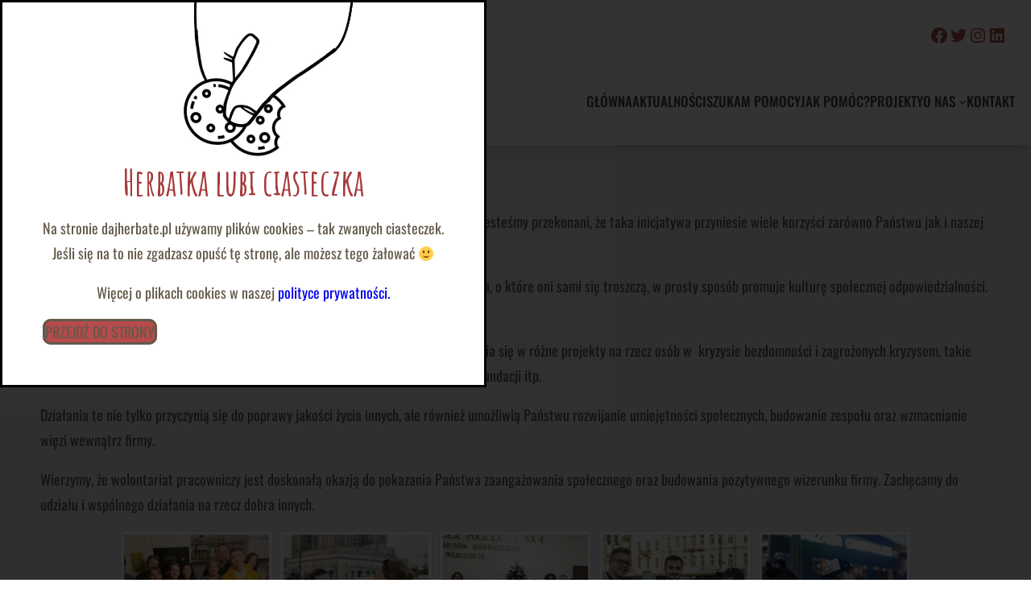

--- FILE ---
content_type: text/html; charset=UTF-8
request_url: https://dajherbate.org/jak-pomoc-dla-firm/wolontariat-pracowniczy/
body_size: 21072
content:
<!DOCTYPE html>
<html dir="ltr" lang="pl-PL" prefix="og: https://ogp.me/ns#">
<head>
	<meta charset="UTF-8" />
	<meta name="viewport" content="width=device-width, initial-scale=1" />
	<style>img:is([sizes="auto" i], [sizes^="auto," i]) { contain-intrinsic-size: 3000px 1500px }</style>
	
		<!-- All in One SEO 4.8.7.2 - aioseo.com -->
		<title>Wolontariat pracowniczy - FUNDACJA DAJ HERBATĘ</title>
	<meta name="description" content="Wolontariat pracowniczy Zapraszamy Państwa do udziału w naszym programie wolontariatu pracowniczego. Jesteśmy przekonani, że taka inicjatywa przyniesie wiele korzyści zarówno Państwu jak i naszej Fundacji. Firma, stwarzając pracownikom tę szansę zaangażowania na rzecz celów społecznych, o które oni sami się troszczą, w prosty sposób promuje kulturę społecznej odpowiedzialności. To ważna część w każdej działalności społecznej." />
	<meta name="robots" content="max-image-preview:large" />
	<meta name="author" content="admin"/>
	<link rel="canonical" href="https://dajherbate.org/jak-pomoc-dla-firm/wolontariat-pracowniczy/" />
	<meta name="generator" content="All in One SEO (AIOSEO) 4.8.7.2" />
		<meta property="og:locale" content="pl_PL" />
		<meta property="og:site_name" content="FUNDACJA DAJ HERBATĘ - FUNDACJA" />
		<meta property="og:type" content="article" />
		<meta property="og:title" content="Wolontariat pracowniczy - FUNDACJA DAJ HERBATĘ" />
		<meta property="og:description" content="Wolontariat pracowniczy Zapraszamy Państwa do udziału w naszym programie wolontariatu pracowniczego. Jesteśmy przekonani, że taka inicjatywa przyniesie wiele korzyści zarówno Państwu jak i naszej Fundacji. Firma, stwarzając pracownikom tę szansę zaangażowania na rzecz celów społecznych, o które oni sami się troszczą, w prosty sposób promuje kulturę społecznej odpowiedzialności. To ważna część w każdej działalności społecznej." />
		<meta property="og:url" content="https://dajherbate.org/jak-pomoc-dla-firm/wolontariat-pracowniczy/" />
		<meta property="og:image" content="https://dajherbate.org/wp-content/uploads/2023/09/DH_logo2.png" />
		<meta property="og:image:secure_url" content="https://dajherbate.org/wp-content/uploads/2023/09/DH_logo2.png" />
		<meta property="og:image:width" content="500" />
		<meta property="og:image:height" content="203" />
		<meta property="article:published_time" content="2023-10-02T01:47:44+00:00" />
		<meta property="article:modified_time" content="2023-10-08T21:15:04+00:00" />
		<meta property="article:publisher" content="https://www.facebook.com/dajherbate" />
		<meta name="twitter:card" content="summary_large_image" />
		<meta name="twitter:site" content="@dajherbate" />
		<meta name="twitter:title" content="Wolontariat pracowniczy - FUNDACJA DAJ HERBATĘ" />
		<meta name="twitter:description" content="Wolontariat pracowniczy Zapraszamy Państwa do udziału w naszym programie wolontariatu pracowniczego. Jesteśmy przekonani, że taka inicjatywa przyniesie wiele korzyści zarówno Państwu jak i naszej Fundacji. Firma, stwarzając pracownikom tę szansę zaangażowania na rzecz celów społecznych, o które oni sami się troszczą, w prosty sposób promuje kulturę społecznej odpowiedzialności. To ważna część w każdej działalności społecznej." />
		<meta name="twitter:creator" content="@dajherbate" />
		<meta name="twitter:image" content="https://dajherbate.org/wp-content/uploads/2023/09/DH_logo2.png" />
		<script type="application/ld+json" class="aioseo-schema">
			{"@context":"https:\/\/schema.org","@graph":[{"@type":"BlogPosting","@id":"https:\/\/dajherbate.org\/jak-pomoc-dla-firm\/wolontariat-pracowniczy\/#blogposting","name":"Wolontariat pracowniczy - FUNDACJA DAJ HERBAT\u0118","headline":"Wolontariat pracowniczy","author":{"@id":"https:\/\/dajherbate.org\/author\/admin\/#author"},"publisher":{"@id":"https:\/\/dajherbate.org\/#organization"},"image":{"@type":"ImageObject","url":"https:\/\/dajherbate.org\/wp-content\/uploads\/2023\/10\/jakpomoc-wolontariat-pracowniczy.png","width":236,"height":150},"datePublished":"2023-10-02T01:47:44+02:00","dateModified":"2023-10-08T21:15:04+02:00","inLanguage":"pl-PL","mainEntityOfPage":{"@id":"https:\/\/dajherbate.org\/jak-pomoc-dla-firm\/wolontariat-pracowniczy\/#webpage"},"isPartOf":{"@id":"https:\/\/dajherbate.org\/jak-pomoc-dla-firm\/wolontariat-pracowniczy\/#webpage"},"articleSection":"jak pom\u00f3c dla firm"},{"@type":"BreadcrumbList","@id":"https:\/\/dajherbate.org\/jak-pomoc-dla-firm\/wolontariat-pracowniczy\/#breadcrumblist","itemListElement":[{"@type":"ListItem","@id":"https:\/\/dajherbate.org#listItem","position":1,"name":"Dom","item":"https:\/\/dajherbate.org","nextItem":{"@type":"ListItem","@id":"https:\/\/dajherbate.org\/category\/jak-pomoc-dla-firm\/#listItem","name":"jak pom\u00f3c dla firm"}},{"@type":"ListItem","@id":"https:\/\/dajherbate.org\/category\/jak-pomoc-dla-firm\/#listItem","position":2,"name":"jak pom\u00f3c dla firm","item":"https:\/\/dajherbate.org\/category\/jak-pomoc-dla-firm\/","nextItem":{"@type":"ListItem","@id":"https:\/\/dajherbate.org\/jak-pomoc-dla-firm\/wolontariat-pracowniczy\/#listItem","name":"Wolontariat pracowniczy"},"previousItem":{"@type":"ListItem","@id":"https:\/\/dajherbate.org#listItem","name":"Dom"}},{"@type":"ListItem","@id":"https:\/\/dajherbate.org\/jak-pomoc-dla-firm\/wolontariat-pracowniczy\/#listItem","position":3,"name":"Wolontariat pracowniczy","previousItem":{"@type":"ListItem","@id":"https:\/\/dajherbate.org\/category\/jak-pomoc-dla-firm\/#listItem","name":"jak pom\u00f3c dla firm"}}]},{"@type":"Organization","@id":"https:\/\/dajherbate.org\/#organization","name":"FUNDACJA DAJ HERBAT\u0118","description":"FUNDACJA","url":"https:\/\/dajherbate.org\/","telephone":"+48788663777","logo":{"@type":"ImageObject","url":"https:\/\/dajherbate.org\/wp-content\/uploads\/2023\/09\/DH_logo2.png","@id":"https:\/\/dajherbate.org\/jak-pomoc-dla-firm\/wolontariat-pracowniczy\/#organizationLogo","width":500,"height":203},"image":{"@id":"https:\/\/dajherbate.org\/jak-pomoc-dla-firm\/wolontariat-pracowniczy\/#organizationLogo"},"sameAs":["https:\/\/www.facebook.com\/dajherbate","https:\/\/twitter.com\/dajherbate","https:\/\/www.instagram.com\/dajherbate\/","https:\/\/www.youtube.com\/@fundacjadajherbate5807"]},{"@type":"Person","@id":"https:\/\/dajherbate.org\/author\/admin\/#author","url":"https:\/\/dajherbate.org\/author\/admin\/","name":"admin","image":{"@type":"ImageObject","@id":"https:\/\/dajherbate.org\/jak-pomoc-dla-firm\/wolontariat-pracowniczy\/#authorImage","url":"https:\/\/secure.gravatar.com\/avatar\/c168323032f0c52a16781217cb2f197eb6eb6d2c9e51262801f0492cc4c7216b?s=96&d=mm&r=g","width":96,"height":96,"caption":"admin"}},{"@type":"WebPage","@id":"https:\/\/dajherbate.org\/jak-pomoc-dla-firm\/wolontariat-pracowniczy\/#webpage","url":"https:\/\/dajherbate.org\/jak-pomoc-dla-firm\/wolontariat-pracowniczy\/","name":"Wolontariat pracowniczy - FUNDACJA DAJ HERBAT\u0118","description":"Wolontariat pracowniczy Zapraszamy Pa\u0144stwa do udzia\u0142u w naszym programie wolontariatu pracowniczego. Jeste\u015bmy przekonani, \u017ce taka inicjatywa przyniesie wiele korzy\u015bci zar\u00f3wno Pa\u0144stwu jak i naszej Fundacji. Firma, stwarzaj\u0105c pracownikom t\u0119 szans\u0119 zaanga\u017cowania na rzecz cel\u00f3w spo\u0142ecznych, o kt\u00f3re oni sami si\u0119 troszcz\u0105, w prosty spos\u00f3b promuje kultur\u0119 spo\u0142ecznej odpowiedzialno\u015bci. To wa\u017cna cz\u0119\u015b\u0107 w ka\u017cdej dzia\u0142alno\u015bci spo\u0142ecznej.","inLanguage":"pl-PL","isPartOf":{"@id":"https:\/\/dajherbate.org\/#website"},"breadcrumb":{"@id":"https:\/\/dajherbate.org\/jak-pomoc-dla-firm\/wolontariat-pracowniczy\/#breadcrumblist"},"author":{"@id":"https:\/\/dajherbate.org\/author\/admin\/#author"},"creator":{"@id":"https:\/\/dajherbate.org\/author\/admin\/#author"},"image":{"@type":"ImageObject","url":"https:\/\/dajherbate.org\/wp-content\/uploads\/2023\/10\/jakpomoc-wolontariat-pracowniczy.png","@id":"https:\/\/dajherbate.org\/jak-pomoc-dla-firm\/wolontariat-pracowniczy\/#mainImage","width":236,"height":150},"primaryImageOfPage":{"@id":"https:\/\/dajherbate.org\/jak-pomoc-dla-firm\/wolontariat-pracowniczy\/#mainImage"},"datePublished":"2023-10-02T01:47:44+02:00","dateModified":"2023-10-08T21:15:04+02:00"},{"@type":"WebSite","@id":"https:\/\/dajherbate.org\/#website","url":"https:\/\/dajherbate.org\/","name":"FUNDACJA DAJ HERBAT\u0118","description":"FUNDACJA","inLanguage":"pl-PL","publisher":{"@id":"https:\/\/dajherbate.org\/#organization"}}]}
		</script>
		<!-- All in One SEO -->


<link rel="alternate" type="application/rss+xml" title="FUNDACJA DAJ HERBATĘ &raquo; Kanał z wpisami" href="https://dajherbate.org/feed/" />
<link rel="alternate" type="application/rss+xml" title="FUNDACJA DAJ HERBATĘ &raquo; Kanał z komentarzami" href="https://dajherbate.org/comments/feed/" />
<link rel="alternate" type="application/rss+xml" title="FUNDACJA DAJ HERBATĘ &raquo; Wolontariat pracowniczy Kanał z komentarzami" href="https://dajherbate.org/jak-pomoc-dla-firm/wolontariat-pracowniczy/feed/" />
<script>
window._wpemojiSettings = {"baseUrl":"https:\/\/s.w.org\/images\/core\/emoji\/16.0.1\/72x72\/","ext":".png","svgUrl":"https:\/\/s.w.org\/images\/core\/emoji\/16.0.1\/svg\/","svgExt":".svg","source":{"concatemoji":"https:\/\/dajherbate.org\/wp-includes\/js\/wp-emoji-release.min.js?ver=6.8.3"}};
/*! This file is auto-generated */
!function(s,n){var o,i,e;function c(e){try{var t={supportTests:e,timestamp:(new Date).valueOf()};sessionStorage.setItem(o,JSON.stringify(t))}catch(e){}}function p(e,t,n){e.clearRect(0,0,e.canvas.width,e.canvas.height),e.fillText(t,0,0);var t=new Uint32Array(e.getImageData(0,0,e.canvas.width,e.canvas.height).data),a=(e.clearRect(0,0,e.canvas.width,e.canvas.height),e.fillText(n,0,0),new Uint32Array(e.getImageData(0,0,e.canvas.width,e.canvas.height).data));return t.every(function(e,t){return e===a[t]})}function u(e,t){e.clearRect(0,0,e.canvas.width,e.canvas.height),e.fillText(t,0,0);for(var n=e.getImageData(16,16,1,1),a=0;a<n.data.length;a++)if(0!==n.data[a])return!1;return!0}function f(e,t,n,a){switch(t){case"flag":return n(e,"\ud83c\udff3\ufe0f\u200d\u26a7\ufe0f","\ud83c\udff3\ufe0f\u200b\u26a7\ufe0f")?!1:!n(e,"\ud83c\udde8\ud83c\uddf6","\ud83c\udde8\u200b\ud83c\uddf6")&&!n(e,"\ud83c\udff4\udb40\udc67\udb40\udc62\udb40\udc65\udb40\udc6e\udb40\udc67\udb40\udc7f","\ud83c\udff4\u200b\udb40\udc67\u200b\udb40\udc62\u200b\udb40\udc65\u200b\udb40\udc6e\u200b\udb40\udc67\u200b\udb40\udc7f");case"emoji":return!a(e,"\ud83e\udedf")}return!1}function g(e,t,n,a){var r="undefined"!=typeof WorkerGlobalScope&&self instanceof WorkerGlobalScope?new OffscreenCanvas(300,150):s.createElement("canvas"),o=r.getContext("2d",{willReadFrequently:!0}),i=(o.textBaseline="top",o.font="600 32px Arial",{});return e.forEach(function(e){i[e]=t(o,e,n,a)}),i}function t(e){var t=s.createElement("script");t.src=e,t.defer=!0,s.head.appendChild(t)}"undefined"!=typeof Promise&&(o="wpEmojiSettingsSupports",i=["flag","emoji"],n.supports={everything:!0,everythingExceptFlag:!0},e=new Promise(function(e){s.addEventListener("DOMContentLoaded",e,{once:!0})}),new Promise(function(t){var n=function(){try{var e=JSON.parse(sessionStorage.getItem(o));if("object"==typeof e&&"number"==typeof e.timestamp&&(new Date).valueOf()<e.timestamp+604800&&"object"==typeof e.supportTests)return e.supportTests}catch(e){}return null}();if(!n){if("undefined"!=typeof Worker&&"undefined"!=typeof OffscreenCanvas&&"undefined"!=typeof URL&&URL.createObjectURL&&"undefined"!=typeof Blob)try{var e="postMessage("+g.toString()+"("+[JSON.stringify(i),f.toString(),p.toString(),u.toString()].join(",")+"));",a=new Blob([e],{type:"text/javascript"}),r=new Worker(URL.createObjectURL(a),{name:"wpTestEmojiSupports"});return void(r.onmessage=function(e){c(n=e.data),r.terminate(),t(n)})}catch(e){}c(n=g(i,f,p,u))}t(n)}).then(function(e){for(var t in e)n.supports[t]=e[t],n.supports.everything=n.supports.everything&&n.supports[t],"flag"!==t&&(n.supports.everythingExceptFlag=n.supports.everythingExceptFlag&&n.supports[t]);n.supports.everythingExceptFlag=n.supports.everythingExceptFlag&&!n.supports.flag,n.DOMReady=!1,n.readyCallback=function(){n.DOMReady=!0}}).then(function(){return e}).then(function(){var e;n.supports.everything||(n.readyCallback(),(e=n.source||{}).concatemoji?t(e.concatemoji):e.wpemoji&&e.twemoji&&(t(e.twemoji),t(e.wpemoji)))}))}((window,document),window._wpemojiSettings);
</script>

<style id='wp-block-paragraph-inline-css'>
.is-small-text{font-size:.875em}.is-regular-text{font-size:1em}.is-large-text{font-size:2.25em}.is-larger-text{font-size:3em}.has-drop-cap:not(:focus):first-letter{float:left;font-size:8.4em;font-style:normal;font-weight:100;line-height:.68;margin:.05em .1em 0 0;text-transform:uppercase}body.rtl .has-drop-cap:not(:focus):first-letter{float:none;margin-left:.1em}p.has-drop-cap.has-background{overflow:hidden}:root :where(p.has-background){padding:1.25em 2.375em}:where(p.has-text-color:not(.has-link-color)) a{color:inherit}p.has-text-align-left[style*="writing-mode:vertical-lr"],p.has-text-align-right[style*="writing-mode:vertical-rl"]{rotate:180deg}
</style>
<style id='wp-block-group-inline-css'>
.wp-block-group{box-sizing:border-box}:where(.wp-block-group.wp-block-group-is-layout-constrained){position:relative}
</style>
<style id='wp-block-group-theme-inline-css'>
:where(.wp-block-group.has-background){padding:1.25em 2.375em}
</style>
<link rel='stylesheet' id='wp-block-social-links-css' href='https://dajherbate.org/wp-includes/blocks/social-links/style.min.css?ver=6.8.3' media='all' />
<style id='wp-block-site-logo-inline-css'>
.wp-block-site-logo{box-sizing:border-box;line-height:0}.wp-block-site-logo a{display:inline-block;line-height:0}.wp-block-site-logo.is-default-size img{height:auto;width:120px}.wp-block-site-logo img{height:auto;max-width:100%}.wp-block-site-logo a,.wp-block-site-logo img{border-radius:inherit}.wp-block-site-logo.aligncenter{margin-left:auto;margin-right:auto;text-align:center}:root :where(.wp-block-site-logo.is-style-rounded){border-radius:9999px}
</style>
<style id='wp-block-navigation-link-inline-css'>
.wp-block-navigation .wp-block-navigation-item__label{overflow-wrap:break-word}.wp-block-navigation .wp-block-navigation-item__description{display:none}.link-ui-tools{border-top:1px solid #f0f0f0;padding:8px}.link-ui-block-inserter{padding-top:8px}.link-ui-block-inserter__back{margin-left:8px;text-transform:uppercase}
</style>
<link rel='stylesheet' id='wp-block-navigation-css' href='https://dajherbate.org/wp-includes/blocks/navigation/style.min.css?ver=6.8.3' media='all' />
<style id='wp-block-template-part-theme-inline-css'>
:root :where(.wp-block-template-part.has-background){margin-bottom:0;margin-top:0;padding:1.25em 2.375em}
</style>
<style id='wp-block-heading-inline-css'>
h1.has-background,h2.has-background,h3.has-background,h4.has-background,h5.has-background,h6.has-background{padding:1.25em 2.375em}h1.has-text-align-left[style*=writing-mode]:where([style*=vertical-lr]),h1.has-text-align-right[style*=writing-mode]:where([style*=vertical-rl]),h2.has-text-align-left[style*=writing-mode]:where([style*=vertical-lr]),h2.has-text-align-right[style*=writing-mode]:where([style*=vertical-rl]),h3.has-text-align-left[style*=writing-mode]:where([style*=vertical-lr]),h3.has-text-align-right[style*=writing-mode]:where([style*=vertical-rl]),h4.has-text-align-left[style*=writing-mode]:where([style*=vertical-lr]),h4.has-text-align-right[style*=writing-mode]:where([style*=vertical-rl]),h5.has-text-align-left[style*=writing-mode]:where([style*=vertical-lr]),h5.has-text-align-right[style*=writing-mode]:where([style*=vertical-rl]),h6.has-text-align-left[style*=writing-mode]:where([style*=vertical-lr]),h6.has-text-align-right[style*=writing-mode]:where([style*=vertical-rl]){rotate:180deg}
</style>
<link rel='stylesheet' id='foogallery-core-css' href='https://dajherbate.org/wp-content/plugins/foogallery/extensions/default-templates/shared/css/foogallery.min.css?ver=2.4.32' media='all' />
<style id='wp-block-post-content-inline-css'>
.wp-block-post-content{display:flow-root}
</style>
<style id='wp-block-image-inline-css'>
.wp-block-image>a,.wp-block-image>figure>a{display:inline-block}.wp-block-image img{box-sizing:border-box;height:auto;max-width:100%;vertical-align:bottom}@media not (prefers-reduced-motion){.wp-block-image img.hide{visibility:hidden}.wp-block-image img.show{animation:show-content-image .4s}}.wp-block-image[style*=border-radius] img,.wp-block-image[style*=border-radius]>a{border-radius:inherit}.wp-block-image.has-custom-border img{box-sizing:border-box}.wp-block-image.aligncenter{text-align:center}.wp-block-image.alignfull>a,.wp-block-image.alignwide>a{width:100%}.wp-block-image.alignfull img,.wp-block-image.alignwide img{height:auto;width:100%}.wp-block-image .aligncenter,.wp-block-image .alignleft,.wp-block-image .alignright,.wp-block-image.aligncenter,.wp-block-image.alignleft,.wp-block-image.alignright{display:table}.wp-block-image .aligncenter>figcaption,.wp-block-image .alignleft>figcaption,.wp-block-image .alignright>figcaption,.wp-block-image.aligncenter>figcaption,.wp-block-image.alignleft>figcaption,.wp-block-image.alignright>figcaption{caption-side:bottom;display:table-caption}.wp-block-image .alignleft{float:left;margin:.5em 1em .5em 0}.wp-block-image .alignright{float:right;margin:.5em 0 .5em 1em}.wp-block-image .aligncenter{margin-left:auto;margin-right:auto}.wp-block-image :where(figcaption){margin-bottom:1em;margin-top:.5em}.wp-block-image.is-style-circle-mask img{border-radius:9999px}@supports ((-webkit-mask-image:none) or (mask-image:none)) or (-webkit-mask-image:none){.wp-block-image.is-style-circle-mask img{border-radius:0;-webkit-mask-image:url('data:image/svg+xml;utf8,<svg viewBox="0 0 100 100" xmlns="http://www.w3.org/2000/svg"><circle cx="50" cy="50" r="50"/></svg>');mask-image:url('data:image/svg+xml;utf8,<svg viewBox="0 0 100 100" xmlns="http://www.w3.org/2000/svg"><circle cx="50" cy="50" r="50"/></svg>');mask-mode:alpha;-webkit-mask-position:center;mask-position:center;-webkit-mask-repeat:no-repeat;mask-repeat:no-repeat;-webkit-mask-size:contain;mask-size:contain}}:root :where(.wp-block-image.is-style-rounded img,.wp-block-image .is-style-rounded img){border-radius:9999px}.wp-block-image figure{margin:0}.wp-lightbox-container{display:flex;flex-direction:column;position:relative}.wp-lightbox-container img{cursor:zoom-in}.wp-lightbox-container img:hover+button{opacity:1}.wp-lightbox-container button{align-items:center;-webkit-backdrop-filter:blur(16px) saturate(180%);backdrop-filter:blur(16px) saturate(180%);background-color:#5a5a5a40;border:none;border-radius:4px;cursor:zoom-in;display:flex;height:20px;justify-content:center;opacity:0;padding:0;position:absolute;right:16px;text-align:center;top:16px;width:20px;z-index:100}@media not (prefers-reduced-motion){.wp-lightbox-container button{transition:opacity .2s ease}}.wp-lightbox-container button:focus-visible{outline:3px auto #5a5a5a40;outline:3px auto -webkit-focus-ring-color;outline-offset:3px}.wp-lightbox-container button:hover{cursor:pointer;opacity:1}.wp-lightbox-container button:focus{opacity:1}.wp-lightbox-container button:focus,.wp-lightbox-container button:hover,.wp-lightbox-container button:not(:hover):not(:active):not(.has-background){background-color:#5a5a5a40;border:none}.wp-lightbox-overlay{box-sizing:border-box;cursor:zoom-out;height:100vh;left:0;overflow:hidden;position:fixed;top:0;visibility:hidden;width:100%;z-index:100000}.wp-lightbox-overlay .close-button{align-items:center;cursor:pointer;display:flex;justify-content:center;min-height:40px;min-width:40px;padding:0;position:absolute;right:calc(env(safe-area-inset-right) + 16px);top:calc(env(safe-area-inset-top) + 16px);z-index:5000000}.wp-lightbox-overlay .close-button:focus,.wp-lightbox-overlay .close-button:hover,.wp-lightbox-overlay .close-button:not(:hover):not(:active):not(.has-background){background:none;border:none}.wp-lightbox-overlay .lightbox-image-container{height:var(--wp--lightbox-container-height);left:50%;overflow:hidden;position:absolute;top:50%;transform:translate(-50%,-50%);transform-origin:top left;width:var(--wp--lightbox-container-width);z-index:9999999999}.wp-lightbox-overlay .wp-block-image{align-items:center;box-sizing:border-box;display:flex;height:100%;justify-content:center;margin:0;position:relative;transform-origin:0 0;width:100%;z-index:3000000}.wp-lightbox-overlay .wp-block-image img{height:var(--wp--lightbox-image-height);min-height:var(--wp--lightbox-image-height);min-width:var(--wp--lightbox-image-width);width:var(--wp--lightbox-image-width)}.wp-lightbox-overlay .wp-block-image figcaption{display:none}.wp-lightbox-overlay button{background:none;border:none}.wp-lightbox-overlay .scrim{background-color:#fff;height:100%;opacity:.9;position:absolute;width:100%;z-index:2000000}.wp-lightbox-overlay.active{visibility:visible}@media not (prefers-reduced-motion){.wp-lightbox-overlay.active{animation:turn-on-visibility .25s both}.wp-lightbox-overlay.active img{animation:turn-on-visibility .35s both}.wp-lightbox-overlay.show-closing-animation:not(.active){animation:turn-off-visibility .35s both}.wp-lightbox-overlay.show-closing-animation:not(.active) img{animation:turn-off-visibility .25s both}.wp-lightbox-overlay.zoom.active{animation:none;opacity:1;visibility:visible}.wp-lightbox-overlay.zoom.active .lightbox-image-container{animation:lightbox-zoom-in .4s}.wp-lightbox-overlay.zoom.active .lightbox-image-container img{animation:none}.wp-lightbox-overlay.zoom.active .scrim{animation:turn-on-visibility .4s forwards}.wp-lightbox-overlay.zoom.show-closing-animation:not(.active){animation:none}.wp-lightbox-overlay.zoom.show-closing-animation:not(.active) .lightbox-image-container{animation:lightbox-zoom-out .4s}.wp-lightbox-overlay.zoom.show-closing-animation:not(.active) .lightbox-image-container img{animation:none}.wp-lightbox-overlay.zoom.show-closing-animation:not(.active) .scrim{animation:turn-off-visibility .4s forwards}}@keyframes show-content-image{0%{visibility:hidden}99%{visibility:hidden}to{visibility:visible}}@keyframes turn-on-visibility{0%{opacity:0}to{opacity:1}}@keyframes turn-off-visibility{0%{opacity:1;visibility:visible}99%{opacity:0;visibility:visible}to{opacity:0;visibility:hidden}}@keyframes lightbox-zoom-in{0%{transform:translate(calc((-100vw + var(--wp--lightbox-scrollbar-width))/2 + var(--wp--lightbox-initial-left-position)),calc(-50vh + var(--wp--lightbox-initial-top-position))) scale(var(--wp--lightbox-scale))}to{transform:translate(-50%,-50%) scale(1)}}@keyframes lightbox-zoom-out{0%{transform:translate(-50%,-50%) scale(1);visibility:visible}99%{visibility:visible}to{transform:translate(calc((-100vw + var(--wp--lightbox-scrollbar-width))/2 + var(--wp--lightbox-initial-left-position)),calc(-50vh + var(--wp--lightbox-initial-top-position))) scale(var(--wp--lightbox-scale));visibility:hidden}}
</style>
<style id='wp-block-image-theme-inline-css'>
:root :where(.wp-block-image figcaption){color:#555;font-size:13px;text-align:center}.is-dark-theme :root :where(.wp-block-image figcaption){color:#ffffffa6}.wp-block-image{margin:0 0 1em}
</style>
<style id='wp-block-list-inline-css'>
ol,ul{box-sizing:border-box}:root :where(.wp-block-list.has-background){padding:1.25em 2.375em}
</style>
<style id='wp-emoji-styles-inline-css'>

	img.wp-smiley, img.emoji {
		display: inline !important;
		border: none !important;
		box-shadow: none !important;
		height: 1em !important;
		width: 1em !important;
		margin: 0 0.07em !important;
		vertical-align: -0.1em !important;
		background: none !important;
		padding: 0 !important;
	}
</style>
<style id='wp-block-library-inline-css'>
:root{--wp-admin-theme-color:#007cba;--wp-admin-theme-color--rgb:0,124,186;--wp-admin-theme-color-darker-10:#006ba1;--wp-admin-theme-color-darker-10--rgb:0,107,161;--wp-admin-theme-color-darker-20:#005a87;--wp-admin-theme-color-darker-20--rgb:0,90,135;--wp-admin-border-width-focus:2px;--wp-block-synced-color:#7a00df;--wp-block-synced-color--rgb:122,0,223;--wp-bound-block-color:var(--wp-block-synced-color)}@media (min-resolution:192dpi){:root{--wp-admin-border-width-focus:1.5px}}.wp-element-button{cursor:pointer}:root{--wp--preset--font-size--normal:16px;--wp--preset--font-size--huge:42px}:root .has-very-light-gray-background-color{background-color:#eee}:root .has-very-dark-gray-background-color{background-color:#313131}:root .has-very-light-gray-color{color:#eee}:root .has-very-dark-gray-color{color:#313131}:root .has-vivid-green-cyan-to-vivid-cyan-blue-gradient-background{background:linear-gradient(135deg,#00d084,#0693e3)}:root .has-purple-crush-gradient-background{background:linear-gradient(135deg,#34e2e4,#4721fb 50%,#ab1dfe)}:root .has-hazy-dawn-gradient-background{background:linear-gradient(135deg,#faaca8,#dad0ec)}:root .has-subdued-olive-gradient-background{background:linear-gradient(135deg,#fafae1,#67a671)}:root .has-atomic-cream-gradient-background{background:linear-gradient(135deg,#fdd79a,#004a59)}:root .has-nightshade-gradient-background{background:linear-gradient(135deg,#330968,#31cdcf)}:root .has-midnight-gradient-background{background:linear-gradient(135deg,#020381,#2874fc)}.has-regular-font-size{font-size:1em}.has-larger-font-size{font-size:2.625em}.has-normal-font-size{font-size:var(--wp--preset--font-size--normal)}.has-huge-font-size{font-size:var(--wp--preset--font-size--huge)}.has-text-align-center{text-align:center}.has-text-align-left{text-align:left}.has-text-align-right{text-align:right}#end-resizable-editor-section{display:none}.aligncenter{clear:both}.items-justified-left{justify-content:flex-start}.items-justified-center{justify-content:center}.items-justified-right{justify-content:flex-end}.items-justified-space-between{justify-content:space-between}.screen-reader-text{border:0;clip-path:inset(50%);height:1px;margin:-1px;overflow:hidden;padding:0;position:absolute;width:1px;word-wrap:normal!important}.screen-reader-text:focus{background-color:#ddd;clip-path:none;color:#444;display:block;font-size:1em;height:auto;left:5px;line-height:normal;padding:15px 23px 14px;text-decoration:none;top:5px;width:auto;z-index:100000}html :where(.has-border-color){border-style:solid}html :where([style*=border-top-color]){border-top-style:solid}html :where([style*=border-right-color]){border-right-style:solid}html :where([style*=border-bottom-color]){border-bottom-style:solid}html :where([style*=border-left-color]){border-left-style:solid}html :where([style*=border-width]){border-style:solid}html :where([style*=border-top-width]){border-top-style:solid}html :where([style*=border-right-width]){border-right-style:solid}html :where([style*=border-bottom-width]){border-bottom-style:solid}html :where([style*=border-left-width]){border-left-style:solid}html :where(img[class*=wp-image-]){height:auto;max-width:100%}:where(figure){margin:0 0 1em}html :where(.is-position-sticky){--wp-admin--admin-bar--position-offset:var(--wp-admin--admin-bar--height,0px)}@media screen and (max-width:600px){html :where(.is-position-sticky){--wp-admin--admin-bar--position-offset:0px}}
</style>
<style id='global-styles-inline-css'>
:root{--wp--preset--aspect-ratio--square: 1;--wp--preset--aspect-ratio--4-3: 4/3;--wp--preset--aspect-ratio--3-4: 3/4;--wp--preset--aspect-ratio--3-2: 3/2;--wp--preset--aspect-ratio--2-3: 2/3;--wp--preset--aspect-ratio--16-9: 16/9;--wp--preset--aspect-ratio--9-16: 9/16;--wp--preset--color--black: #000000;--wp--preset--color--cyan-bluish-gray: #abb8c3;--wp--preset--color--white: #ffffff;--wp--preset--color--pale-pink: #f78da7;--wp--preset--color--vivid-red: #cf2e2e;--wp--preset--color--luminous-vivid-orange: #ff6900;--wp--preset--color--luminous-vivid-amber: #fcb900;--wp--preset--color--light-green-cyan: #7bdcb5;--wp--preset--color--vivid-green-cyan: #00d084;--wp--preset--color--pale-cyan-blue: #8ed1fc;--wp--preset--color--vivid-cyan-blue: #0693e3;--wp--preset--color--vivid-purple: #9b51e0;--wp--preset--color--foreground: #000;--wp--preset--color--background: #fff;--wp--preset--color--primary: #ce9e51;--wp--preset--color--secondary: #000;--wp--preset--color--background-secondary: #f9faff;--wp--preset--color--body-text: #717171;--wp--preset--color--text-link: #000;--wp--preset--color--border: #f2f2f2;--wp--preset--color--tertiary: #c3d9e7;--wp--preset--color--input-field: #1c1c1c;--wp--preset--color--boulder: #777;--wp--preset--color--coffee: #7d6043;--wp--preset--color--cyan: #25d6a2;--wp--preset--color--dark-blue: #1b67cc;--wp--preset--color--sky-blue: #30b4da;--wp--preset--color--dark-green: #0fb36c;--wp--preset--color--lite-green: #6ba518;--wp--preset--color--purple: #c74a73;--wp--preset--color--dark-purple: #9261c6;--wp--preset--color--orange: #f78550;--wp--preset--color--lite-red: #f9556d;--wp--preset--color--hexadecimal: #27808c;--wp--preset--color--pink: #ff6b98;--wp--preset--color--custom-czerwony: #9e0026;--wp--preset--color--custom-szary: #474747;--wp--preset--gradient--vivid-cyan-blue-to-vivid-purple: linear-gradient(135deg,rgba(6,147,227,1) 0%,rgb(155,81,224) 100%);--wp--preset--gradient--light-green-cyan-to-vivid-green-cyan: linear-gradient(135deg,rgb(122,220,180) 0%,rgb(0,208,130) 100%);--wp--preset--gradient--luminous-vivid-amber-to-luminous-vivid-orange: linear-gradient(135deg,rgba(252,185,0,1) 0%,rgba(255,105,0,1) 100%);--wp--preset--gradient--luminous-vivid-orange-to-vivid-red: linear-gradient(135deg,rgba(255,105,0,1) 0%,rgb(207,46,46) 100%);--wp--preset--gradient--very-light-gray-to-cyan-bluish-gray: linear-gradient(135deg,rgb(238,238,238) 0%,rgb(169,184,195) 100%);--wp--preset--gradient--cool-to-warm-spectrum: linear-gradient(135deg,rgb(74,234,220) 0%,rgb(151,120,209) 20%,rgb(207,42,186) 40%,rgb(238,44,130) 60%,rgb(251,105,98) 80%,rgb(254,248,76) 100%);--wp--preset--gradient--blush-light-purple: linear-gradient(135deg,rgb(255,206,236) 0%,rgb(152,150,240) 100%);--wp--preset--gradient--blush-bordeaux: linear-gradient(135deg,rgb(254,205,165) 0%,rgb(254,45,45) 50%,rgb(107,0,62) 100%);--wp--preset--gradient--luminous-dusk: linear-gradient(135deg,rgb(255,203,112) 0%,rgb(199,81,192) 50%,rgb(65,88,208) 100%);--wp--preset--gradient--pale-ocean: linear-gradient(135deg,rgb(255,245,203) 0%,rgb(182,227,212) 50%,rgb(51,167,181) 100%);--wp--preset--gradient--electric-grass: linear-gradient(135deg,rgb(202,248,128) 0%,rgb(113,206,126) 100%);--wp--preset--gradient--midnight: linear-gradient(135deg,rgb(2,3,129) 0%,rgb(40,116,252) 100%);--wp--preset--gradient--vertical-secondary-to-tertiary: linear-gradient(to bottom,var(--wp--preset--color--secondary) 0%,var(--wp--preset--color--tertiary) 100%);--wp--preset--gradient--vertical-secondary-to-background: linear-gradient(to bottom,var(--wp--preset--color--secondary) 0%,var(--wp--preset--color--background) 100%);--wp--preset--gradient--vertical-background-to-secondary: linear-gradient(to bottom,var(--wp--preset--color--background) 0%,var(--wp--preset--color--secondary) 100%);--wp--preset--gradient--vertical-tertiary-to-background: linear-gradient(to bottom,var(--wp--preset--color--tertiary) 0%,var(--wp--preset--color--background) 100%);--wp--preset--gradient--diagonal-primary-to-foreground: linear-gradient(to bottom right,var(--wp--preset--color--primary) 0%,var(--wp--preset--color--foreground) 100%);--wp--preset--gradient--diagonal-secondary-to-background: linear-gradient(to bottom right,var(--wp--preset--color--secondary) 50%,var(--wp--preset--color--background) 50%);--wp--preset--gradient--diagonal-secondary-to-background-left: linear-gradient(to bottom left,var(--wp--preset--color--secondary) 50%,var(--wp--preset--color--background) 50%);--wp--preset--gradient--diagonal-secondary-to-background-right: linear-gradient(to top right,var(--wp--preset--color--secondary) 50%,var(--wp--preset--color--background) 50%);--wp--preset--gradient--diagonal-background-to-secondary: linear-gradient(to bottom right,var(--wp--preset--color--background) 50%,var(--wp--preset--color--secondary) 50%);--wp--preset--gradient--diagonal-tertiary-to-background: linear-gradient(to bottom right,var(--wp--preset--color--tertiary) 50%,var(--wp--preset--color--background) 50%);--wp--preset--gradient--diagonal-background-to-tertiary: linear-gradient(to bottom right,var(--wp--preset--color--background) 50%,var(--wp--preset--color--tertiary) 50%);--wp--preset--font-size--small: 15px;--wp--preset--font-size--medium: 18px;--wp--preset--font-size--large: clamp(22px,2.5vw,28px);--wp--preset--font-size--x-large: 42px;--wp--preset--font-size--tiny: 13px;--wp--preset--font-size--extra-small: 14px;--wp--preset--font-size--normal: 17px;--wp--preset--font-size--content-heading: clamp(20px,1.2vw,22px);--wp--preset--font-size--slider-title: clamp(25px,3vw,45px);--wp--preset--font-size--huge: clamp(36px,4.5vw,70px);--wp--preset--font-size--extra-huge: clamp(36px,6vw,6.5rem);--wp--preset--font-family--system: -apple-system,BlinkMacSystemFont,"Segoe UI",Roboto,Oxygen-Sans,Ubuntu,Cantarell,"Helvetica Neue",sans-serif;--wp--preset--font-family--oswold: 'Oswald', sans-serif;--wp--preset--font-family--arizonia: 'Arizonia', cursive;--wp--preset--spacing--20: 0.44rem;--wp--preset--spacing--30: 0.67rem;--wp--preset--spacing--40: 1rem;--wp--preset--spacing--50: 1.5rem;--wp--preset--spacing--60: 2.25rem;--wp--preset--spacing--70: 3.38rem;--wp--preset--spacing--80: 5.06rem;--wp--preset--shadow--natural: 6px 6px 9px rgba(0, 0, 0, 0.2);--wp--preset--shadow--deep: 12px 12px 50px rgba(0, 0, 0, 0.4);--wp--preset--shadow--sharp: 6px 6px 0px rgba(0, 0, 0, 0.2);--wp--preset--shadow--outlined: 6px 6px 0px -3px rgba(255, 255, 255, 1), 6px 6px rgba(0, 0, 0, 1);--wp--preset--shadow--crisp: 6px 6px 0px rgba(0, 0, 0, 1);--wp--custom--light-mode--palette--foreground: #000;--wp--custom--light-mode--palette--heading: #191f31;--wp--custom--light-mode--palette--body: #fff;--wp--custom--light-mode--palette--background: #ffffff;--wp--custom--light-mode--palette--primary: #ce9e51;--wp--custom--spacing--small: max(1.25rem, 5vw);--wp--custom--spacing--medium: clamp(2rem, 8vw, calc(4 * var(--wp--style--block-gap)));--wp--custom--spacing--large: clamp(4rem, 10vw, 8rem);--wp--custom--typography--font-size--heading-one: clamp(36px,3vw,45px);--wp--custom--typography--font-size--heading-two: clamp(28px,2.6vw,32px);--wp--custom--typography--font-size--heading-three: clamp(20px,1.9vw,22px);--wp--custom--typography--font-size--heading-four: clamp(18px,1.5vw,20px);--wp--custom--typography--font-size--heading-five: clamp(22px,1.3vw,18px);--wp--custom--typography--font-size--heading-six: 16px;--wp--custom--typography--line-height--heading-one: 1.38;--wp--custom--typography--line-height--heading-two: 1.43;--wp--custom--typography--line-height--heading-three: 1.36;--wp--custom--typography--line-height--heading-four: 1.5;--wp--custom--typography--line-height--heading-five: 1.458333333333333;--wp--custom--typography--line-height--heading-six: 1.56;--wp--custom--typography--line-height--paragraph: 1.75;--wp--custom--typography--line-height--extra-small: 21px;--wp--custom--typography--line-height--small: 28px;--wp--custom--typography--line-height--normal: normal;--wp--custom--typography--font-weight--light: 300;--wp--custom--typography--font-weight--normal: 400;--wp--custom--typography--font-weight--medium: 500;--wp--custom--typography--font-weight--semi-bold: 600;--wp--custom--typography--font-weight--bold: 700;--wp--custom--typography--font-weight--extra-bold: 900;--wp--custom--gap--baseline: 15px;--wp--custom--gap--horizontal: min(30px, 5vw);--wp--custom--gap--vertical: min(30px, 5vw);}:root { --wp--style--global--content-size: 750px;--wp--style--global--wide-size: 1270px; }:where(body) { margin: 0; }.wp-site-blocks > .alignleft { float: left; margin-right: 2em; }.wp-site-blocks > .alignright { float: right; margin-left: 2em; }.wp-site-blocks > .aligncenter { justify-content: center; margin-left: auto; margin-right: auto; }:where(.wp-site-blocks) > * { margin-block-start: 2rem; margin-block-end: 0; }:where(.wp-site-blocks) > :first-child { margin-block-start: 0; }:where(.wp-site-blocks) > :last-child { margin-block-end: 0; }:root { --wp--style--block-gap: 2rem; }:root :where(.is-layout-flow) > :first-child{margin-block-start: 0;}:root :where(.is-layout-flow) > :last-child{margin-block-end: 0;}:root :where(.is-layout-flow) > *{margin-block-start: 2rem;margin-block-end: 0;}:root :where(.is-layout-constrained) > :first-child{margin-block-start: 0;}:root :where(.is-layout-constrained) > :last-child{margin-block-end: 0;}:root :where(.is-layout-constrained) > *{margin-block-start: 2rem;margin-block-end: 0;}:root :where(.is-layout-flex){gap: 2rem;}:root :where(.is-layout-grid){gap: 2rem;}.is-layout-flow > .alignleft{float: left;margin-inline-start: 0;margin-inline-end: 2em;}.is-layout-flow > .alignright{float: right;margin-inline-start: 2em;margin-inline-end: 0;}.is-layout-flow > .aligncenter{margin-left: auto !important;margin-right: auto !important;}.is-layout-constrained > .alignleft{float: left;margin-inline-start: 0;margin-inline-end: 2em;}.is-layout-constrained > .alignright{float: right;margin-inline-start: 2em;margin-inline-end: 0;}.is-layout-constrained > .aligncenter{margin-left: auto !important;margin-right: auto !important;}.is-layout-constrained > :where(:not(.alignleft):not(.alignright):not(.alignfull)){max-width: var(--wp--style--global--content-size);margin-left: auto !important;margin-right: auto !important;}.is-layout-constrained > .alignwide{max-width: var(--wp--style--global--wide-size);}body .is-layout-flex{display: flex;}.is-layout-flex{flex-wrap: wrap;align-items: center;}.is-layout-flex > :is(*, div){margin: 0;}body .is-layout-grid{display: grid;}.is-layout-grid > :is(*, div){margin: 0;}body{background-color: var(--wp--preset--color--background);color: #474747;font-family: var(--wp--preset--font-family--oswold);font-size: var(--wp--preset--font-size--normal);font-weight: var(--wp--custom--typography--font-weight--normal);line-height: var(--wp--custom--typography--line-height--paragraph);margin-top: 0;margin-right: 0;margin-bottom: 0;margin-left: 0;padding-top: 0px;padding-right: 0px;padding-bottom: 0px;padding-left: 0px;}a:where(:not(.wp-element-button)){color: var(--wp--preset--color--foreground);text-decoration: underline;}:root :where(a:where(:not(.wp-element-button)):hover){color: #9e0026;}h1{color: var(--wp--preset--color--foreground);font-family: var(--wp--preset--font-family--oswold);font-size: var(--wp--custom--typography--font-size--heading-one);font-weight: var(--wp--custom--typography--font-weight--bold);line-height: var(--wp--custom--typography--line-height--heading-one);margin-top: 0;margin-bottom: 0.625rem;}h2{color: var(--wp--preset--color--foreground);font-family: var(--wp--preset--font-family--oswold);font-size: var(--wp--custom--typography--font-size--heading-two);font-weight: var(--wp--custom--typography--font-weight--bold);line-height: var(--wp--custom--typography--line-height--heading-two);margin-top: 0;margin-bottom: 0.625rem;}h3{color: var(--wp--preset--color--foreground);font-family: var(--wp--preset--font-family--oswold);font-size: var(--wp--custom--typography--font-size--heading-three);font-weight: var(--wp--custom--typography--font-weight--bold);line-height: var(--wp--custom--typography--line-height--heading-three);margin-top: 0;margin-bottom: 0.625rem;}h4{color: var(--wp--preset--color--foreground);font-family: var(--wp--preset--font-family--oswold);font-size: var(--wp--custom--typography--font-size--heading-four);font-weight: var(--wp--custom--typography--font-weight--bold);line-height: var(--wp--custom--typography--line-height--heading-four);margin-top: 0;margin-bottom: 0.625rem;}h5{color: var(--wp--preset--color--foreground);font-family: var(--wp--preset--font-family--oswold);font-size: var(--wp--custom--typography--font-size--heading-five);font-weight: var(--wp--custom--typography--font-weight--bold);line-height: var(--wp--custom--typography--line-height--heading-five);margin-top: 0;margin-bottom: 0.625rem;}h6{color: var(--wp--preset--color--foreground);font-family: var(--wp--preset--font-family--oswold);font-size: var(--wp--custom--typography--font-size--heading-six);font-weight: var(--wp--custom--typography--font-weight--bold);line-height: var(--wp--custom--typography--line-height--heading-six);margin-top: 0;margin-bottom: 0.625rem;}:root :where(.wp-element-button, .wp-block-button__link){background-color: #32373c;border-width: 0;color: #fff;font-family: inherit;font-size: inherit;line-height: inherit;padding: calc(0.667em + 2px) calc(1.333em + 2px);text-decoration: none;}.has-black-color{color: var(--wp--preset--color--black) !important;}.has-cyan-bluish-gray-color{color: var(--wp--preset--color--cyan-bluish-gray) !important;}.has-white-color{color: var(--wp--preset--color--white) !important;}.has-pale-pink-color{color: var(--wp--preset--color--pale-pink) !important;}.has-vivid-red-color{color: var(--wp--preset--color--vivid-red) !important;}.has-luminous-vivid-orange-color{color: var(--wp--preset--color--luminous-vivid-orange) !important;}.has-luminous-vivid-amber-color{color: var(--wp--preset--color--luminous-vivid-amber) !important;}.has-light-green-cyan-color{color: var(--wp--preset--color--light-green-cyan) !important;}.has-vivid-green-cyan-color{color: var(--wp--preset--color--vivid-green-cyan) !important;}.has-pale-cyan-blue-color{color: var(--wp--preset--color--pale-cyan-blue) !important;}.has-vivid-cyan-blue-color{color: var(--wp--preset--color--vivid-cyan-blue) !important;}.has-vivid-purple-color{color: var(--wp--preset--color--vivid-purple) !important;}.has-foreground-color{color: var(--wp--preset--color--foreground) !important;}.has-background-color{color: var(--wp--preset--color--background) !important;}.has-primary-color{color: var(--wp--preset--color--primary) !important;}.has-secondary-color{color: var(--wp--preset--color--secondary) !important;}.has-background-secondary-color{color: var(--wp--preset--color--background-secondary) !important;}.has-body-text-color{color: var(--wp--preset--color--body-text) !important;}.has-text-link-color{color: var(--wp--preset--color--text-link) !important;}.has-border-color{color: var(--wp--preset--color--border) !important;}.has-tertiary-color{color: var(--wp--preset--color--tertiary) !important;}.has-input-field-color{color: var(--wp--preset--color--input-field) !important;}.has-boulder-color{color: var(--wp--preset--color--boulder) !important;}.has-coffee-color{color: var(--wp--preset--color--coffee) !important;}.has-cyan-color{color: var(--wp--preset--color--cyan) !important;}.has-dark-blue-color{color: var(--wp--preset--color--dark-blue) !important;}.has-sky-blue-color{color: var(--wp--preset--color--sky-blue) !important;}.has-dark-green-color{color: var(--wp--preset--color--dark-green) !important;}.has-lite-green-color{color: var(--wp--preset--color--lite-green) !important;}.has-purple-color{color: var(--wp--preset--color--purple) !important;}.has-dark-purple-color{color: var(--wp--preset--color--dark-purple) !important;}.has-orange-color{color: var(--wp--preset--color--orange) !important;}.has-lite-red-color{color: var(--wp--preset--color--lite-red) !important;}.has-hexadecimal-color{color: var(--wp--preset--color--hexadecimal) !important;}.has-pink-color{color: var(--wp--preset--color--pink) !important;}.has-custom-czerwony-color{color: var(--wp--preset--color--custom-czerwony) !important;}.has-custom-szary-color{color: var(--wp--preset--color--custom-szary) !important;}.has-black-background-color{background-color: var(--wp--preset--color--black) !important;}.has-cyan-bluish-gray-background-color{background-color: var(--wp--preset--color--cyan-bluish-gray) !important;}.has-white-background-color{background-color: var(--wp--preset--color--white) !important;}.has-pale-pink-background-color{background-color: var(--wp--preset--color--pale-pink) !important;}.has-vivid-red-background-color{background-color: var(--wp--preset--color--vivid-red) !important;}.has-luminous-vivid-orange-background-color{background-color: var(--wp--preset--color--luminous-vivid-orange) !important;}.has-luminous-vivid-amber-background-color{background-color: var(--wp--preset--color--luminous-vivid-amber) !important;}.has-light-green-cyan-background-color{background-color: var(--wp--preset--color--light-green-cyan) !important;}.has-vivid-green-cyan-background-color{background-color: var(--wp--preset--color--vivid-green-cyan) !important;}.has-pale-cyan-blue-background-color{background-color: var(--wp--preset--color--pale-cyan-blue) !important;}.has-vivid-cyan-blue-background-color{background-color: var(--wp--preset--color--vivid-cyan-blue) !important;}.has-vivid-purple-background-color{background-color: var(--wp--preset--color--vivid-purple) !important;}.has-foreground-background-color{background-color: var(--wp--preset--color--foreground) !important;}.has-background-background-color{background-color: var(--wp--preset--color--background) !important;}.has-primary-background-color{background-color: var(--wp--preset--color--primary) !important;}.has-secondary-background-color{background-color: var(--wp--preset--color--secondary) !important;}.has-background-secondary-background-color{background-color: var(--wp--preset--color--background-secondary) !important;}.has-body-text-background-color{background-color: var(--wp--preset--color--body-text) !important;}.has-text-link-background-color{background-color: var(--wp--preset--color--text-link) !important;}.has-border-background-color{background-color: var(--wp--preset--color--border) !important;}.has-tertiary-background-color{background-color: var(--wp--preset--color--tertiary) !important;}.has-input-field-background-color{background-color: var(--wp--preset--color--input-field) !important;}.has-boulder-background-color{background-color: var(--wp--preset--color--boulder) !important;}.has-coffee-background-color{background-color: var(--wp--preset--color--coffee) !important;}.has-cyan-background-color{background-color: var(--wp--preset--color--cyan) !important;}.has-dark-blue-background-color{background-color: var(--wp--preset--color--dark-blue) !important;}.has-sky-blue-background-color{background-color: var(--wp--preset--color--sky-blue) !important;}.has-dark-green-background-color{background-color: var(--wp--preset--color--dark-green) !important;}.has-lite-green-background-color{background-color: var(--wp--preset--color--lite-green) !important;}.has-purple-background-color{background-color: var(--wp--preset--color--purple) !important;}.has-dark-purple-background-color{background-color: var(--wp--preset--color--dark-purple) !important;}.has-orange-background-color{background-color: var(--wp--preset--color--orange) !important;}.has-lite-red-background-color{background-color: var(--wp--preset--color--lite-red) !important;}.has-hexadecimal-background-color{background-color: var(--wp--preset--color--hexadecimal) !important;}.has-pink-background-color{background-color: var(--wp--preset--color--pink) !important;}.has-custom-czerwony-background-color{background-color: var(--wp--preset--color--custom-czerwony) !important;}.has-custom-szary-background-color{background-color: var(--wp--preset--color--custom-szary) !important;}.has-black-border-color{border-color: var(--wp--preset--color--black) !important;}.has-cyan-bluish-gray-border-color{border-color: var(--wp--preset--color--cyan-bluish-gray) !important;}.has-white-border-color{border-color: var(--wp--preset--color--white) !important;}.has-pale-pink-border-color{border-color: var(--wp--preset--color--pale-pink) !important;}.has-vivid-red-border-color{border-color: var(--wp--preset--color--vivid-red) !important;}.has-luminous-vivid-orange-border-color{border-color: var(--wp--preset--color--luminous-vivid-orange) !important;}.has-luminous-vivid-amber-border-color{border-color: var(--wp--preset--color--luminous-vivid-amber) !important;}.has-light-green-cyan-border-color{border-color: var(--wp--preset--color--light-green-cyan) !important;}.has-vivid-green-cyan-border-color{border-color: var(--wp--preset--color--vivid-green-cyan) !important;}.has-pale-cyan-blue-border-color{border-color: var(--wp--preset--color--pale-cyan-blue) !important;}.has-vivid-cyan-blue-border-color{border-color: var(--wp--preset--color--vivid-cyan-blue) !important;}.has-vivid-purple-border-color{border-color: var(--wp--preset--color--vivid-purple) !important;}.has-foreground-border-color{border-color: var(--wp--preset--color--foreground) !important;}.has-background-border-color{border-color: var(--wp--preset--color--background) !important;}.has-primary-border-color{border-color: var(--wp--preset--color--primary) !important;}.has-secondary-border-color{border-color: var(--wp--preset--color--secondary) !important;}.has-background-secondary-border-color{border-color: var(--wp--preset--color--background-secondary) !important;}.has-body-text-border-color{border-color: var(--wp--preset--color--body-text) !important;}.has-text-link-border-color{border-color: var(--wp--preset--color--text-link) !important;}.has-border-border-color{border-color: var(--wp--preset--color--border) !important;}.has-tertiary-border-color{border-color: var(--wp--preset--color--tertiary) !important;}.has-input-field-border-color{border-color: var(--wp--preset--color--input-field) !important;}.has-boulder-border-color{border-color: var(--wp--preset--color--boulder) !important;}.has-coffee-border-color{border-color: var(--wp--preset--color--coffee) !important;}.has-cyan-border-color{border-color: var(--wp--preset--color--cyan) !important;}.has-dark-blue-border-color{border-color: var(--wp--preset--color--dark-blue) !important;}.has-sky-blue-border-color{border-color: var(--wp--preset--color--sky-blue) !important;}.has-dark-green-border-color{border-color: var(--wp--preset--color--dark-green) !important;}.has-lite-green-border-color{border-color: var(--wp--preset--color--lite-green) !important;}.has-purple-border-color{border-color: var(--wp--preset--color--purple) !important;}.has-dark-purple-border-color{border-color: var(--wp--preset--color--dark-purple) !important;}.has-orange-border-color{border-color: var(--wp--preset--color--orange) !important;}.has-lite-red-border-color{border-color: var(--wp--preset--color--lite-red) !important;}.has-hexadecimal-border-color{border-color: var(--wp--preset--color--hexadecimal) !important;}.has-pink-border-color{border-color: var(--wp--preset--color--pink) !important;}.has-custom-czerwony-border-color{border-color: var(--wp--preset--color--custom-czerwony) !important;}.has-custom-szary-border-color{border-color: var(--wp--preset--color--custom-szary) !important;}.has-vivid-cyan-blue-to-vivid-purple-gradient-background{background: var(--wp--preset--gradient--vivid-cyan-blue-to-vivid-purple) !important;}.has-light-green-cyan-to-vivid-green-cyan-gradient-background{background: var(--wp--preset--gradient--light-green-cyan-to-vivid-green-cyan) !important;}.has-luminous-vivid-amber-to-luminous-vivid-orange-gradient-background{background: var(--wp--preset--gradient--luminous-vivid-amber-to-luminous-vivid-orange) !important;}.has-luminous-vivid-orange-to-vivid-red-gradient-background{background: var(--wp--preset--gradient--luminous-vivid-orange-to-vivid-red) !important;}.has-very-light-gray-to-cyan-bluish-gray-gradient-background{background: var(--wp--preset--gradient--very-light-gray-to-cyan-bluish-gray) !important;}.has-cool-to-warm-spectrum-gradient-background{background: var(--wp--preset--gradient--cool-to-warm-spectrum) !important;}.has-blush-light-purple-gradient-background{background: var(--wp--preset--gradient--blush-light-purple) !important;}.has-blush-bordeaux-gradient-background{background: var(--wp--preset--gradient--blush-bordeaux) !important;}.has-luminous-dusk-gradient-background{background: var(--wp--preset--gradient--luminous-dusk) !important;}.has-pale-ocean-gradient-background{background: var(--wp--preset--gradient--pale-ocean) !important;}.has-electric-grass-gradient-background{background: var(--wp--preset--gradient--electric-grass) !important;}.has-midnight-gradient-background{background: var(--wp--preset--gradient--midnight) !important;}.has-vertical-secondary-to-tertiary-gradient-background{background: var(--wp--preset--gradient--vertical-secondary-to-tertiary) !important;}.has-vertical-secondary-to-background-gradient-background{background: var(--wp--preset--gradient--vertical-secondary-to-background) !important;}.has-vertical-background-to-secondary-gradient-background{background: var(--wp--preset--gradient--vertical-background-to-secondary) !important;}.has-vertical-tertiary-to-background-gradient-background{background: var(--wp--preset--gradient--vertical-tertiary-to-background) !important;}.has-diagonal-primary-to-foreground-gradient-background{background: var(--wp--preset--gradient--diagonal-primary-to-foreground) !important;}.has-diagonal-secondary-to-background-gradient-background{background: var(--wp--preset--gradient--diagonal-secondary-to-background) !important;}.has-diagonal-secondary-to-background-left-gradient-background{background: var(--wp--preset--gradient--diagonal-secondary-to-background-left) !important;}.has-diagonal-secondary-to-background-right-gradient-background{background: var(--wp--preset--gradient--diagonal-secondary-to-background-right) !important;}.has-diagonal-background-to-secondary-gradient-background{background: var(--wp--preset--gradient--diagonal-background-to-secondary) !important;}.has-diagonal-tertiary-to-background-gradient-background{background: var(--wp--preset--gradient--diagonal-tertiary-to-background) !important;}.has-diagonal-background-to-tertiary-gradient-background{background: var(--wp--preset--gradient--diagonal-background-to-tertiary) !important;}.has-small-font-size{font-size: var(--wp--preset--font-size--small) !important;}.has-medium-font-size{font-size: var(--wp--preset--font-size--medium) !important;}.has-large-font-size{font-size: var(--wp--preset--font-size--large) !important;}.has-x-large-font-size{font-size: var(--wp--preset--font-size--x-large) !important;}.has-tiny-font-size{font-size: var(--wp--preset--font-size--tiny) !important;}.has-extra-small-font-size{font-size: var(--wp--preset--font-size--extra-small) !important;}.has-normal-font-size{font-size: var(--wp--preset--font-size--normal) !important;}.has-content-heading-font-size{font-size: var(--wp--preset--font-size--content-heading) !important;}.has-slider-title-font-size{font-size: var(--wp--preset--font-size--slider-title) !important;}.has-huge-font-size{font-size: var(--wp--preset--font-size--huge) !important;}.has-extra-huge-font-size{font-size: var(--wp--preset--font-size--extra-huge) !important;}.has-system-font-family{font-family: var(--wp--preset--font-family--system) !important;}.has-oswold-font-family{font-family: var(--wp--preset--font-family--oswold) !important;}.has-arizonia-font-family{font-family: var(--wp--preset--font-family--arizonia) !important;}
:root :where(.wp-block-list){margin-top: 0px;margin-bottom: 10px;padding-left: 20px;}
</style>
<style id='core-block-supports-inline-css'>
.wp-container-core-group-is-layout-b56ea84c{gap:10px;}.wp-container-core-social-links-is-layout-abfc13d3{gap:20px 20px;justify-content:center;}.wp-container-core-group-is-layout-81d5c4b5 > *{margin-block-start:0;margin-block-end:0;}.wp-container-core-group-is-layout-81d5c4b5 > * + *{margin-block-start:var(--wp--preset--spacing--20);margin-block-end:0;}.wp-container-core-group-is-layout-6c756ad3{justify-content:space-between;}.wp-container-core-group-is-layout-9bd7e04e > .alignfull{margin-right:calc(10px * -1);margin-left:calc(10px * -1);}.wp-container-core-group-is-layout-9bd7e04e > *{margin-block-start:0;margin-block-end:0;}.wp-container-core-group-is-layout-9bd7e04e > * + *{margin-block-start:0px;margin-block-end:0;}.wp-container-core-group-is-layout-bea41954{flex-wrap:nowrap;gap:5px;justify-content:flex-start;}.wp-container-core-navigation-is-layout-19732f6e{gap:var(--wp--preset--spacing--40);justify-content:center;}.wp-container-core-group-is-layout-db6c42ee{flex-wrap:nowrap;gap:20px;}.wp-container-core-group-is-layout-43b4b956{gap:10px;justify-content:space-between;}.wp-container-core-group-is-layout-3bf7c1f5 > .alignfull{margin-right:calc(0px * -1);margin-left:calc(0px * -1);}.wp-container-core-group-is-layout-3bf7c1f5 > *{margin-block-start:0;margin-block-end:0;}.wp-container-core-group-is-layout-3bf7c1f5 > * + *{margin-block-start:0;margin-block-end:0;}.wp-container-core-group-is-layout-47e5a185 > *{margin-block-start:0;margin-block-end:0;}.wp-container-core-group-is-layout-47e5a185 > * + *{margin-block-start:0px;margin-block-end:0;}.wp-container-core-group-is-layout-e96f6837 > .alignfull{margin-right:calc(0px * -1);margin-left:calc(0px * -1);}.wp-elements-07bdaacc6a16bc47f2fa4d133f22b61d a:where(:not(.wp-element-button)){color:var(--wp--preset--color--foreground);}.wp-container-core-group-is-layout-53331ba1 > :where(:not(.alignleft):not(.alignright):not(.alignfull)){max-width:1270px;margin-left:auto !important;margin-right:auto !important;}.wp-container-core-group-is-layout-53331ba1 > .alignwide{max-width:1270px;}.wp-container-core-group-is-layout-53331ba1 .alignfull{max-width:none;}.wp-container-core-group-is-layout-53331ba1 > *{margin-block-start:0;margin-block-end:0;}.wp-container-core-group-is-layout-53331ba1 > * + *{margin-block-start:0px;margin-block-end:0;}.wp-container-core-group-is-layout-f93d7e1d > :where(:not(.alignleft):not(.alignright):not(.alignfull)){max-width:1270px;margin-left:auto !important;margin-right:auto !important;}.wp-container-core-group-is-layout-f93d7e1d > .alignwide{max-width:1270px;}.wp-container-core-group-is-layout-f93d7e1d .alignfull{max-width:none;}
</style>
<style id='wp-block-template-skip-link-inline-css'>

		.skip-link.screen-reader-text {
			border: 0;
			clip-path: inset(50%);
			height: 1px;
			margin: -1px;
			overflow: hidden;
			padding: 0;
			position: absolute !important;
			width: 1px;
			word-wrap: normal !important;
		}

		.skip-link.screen-reader-text:focus {
			background-color: #eee;
			clip-path: none;
			color: #444;
			display: block;
			font-size: 1em;
			height: auto;
			left: 5px;
			line-height: normal;
			padding: 15px 23px 14px;
			text-decoration: none;
			top: 5px;
			width: auto;
			z-index: 100000;
		}
</style>
<link rel='stylesheet' id='foobox-free-min-css' href='https://dajherbate.org/wp-content/plugins/foobox-image-lightbox/free/css/foobox.free.min.css?ver=2.7.35' media='all' />
<link rel='stylesheet' id='dashicons-css' href='https://dajherbate.org/wp-includes/css/dashicons.min.css?ver=6.8.3' media='all' />
<link rel='stylesheet' id='sparkle-fse-fonts-css' href='https://dajherbate.org/wp-content/fonts/763d7e86bbfad66af8e5397643cf969a.css' media='all' />
<link rel='stylesheet' id='sparkle-fse-style-css' href='https://dajherbate.org/wp-content/themes/sparkle-fse/style.css?ver=20231119-154125' media='all' />
<link rel='stylesheet' id='newsletter-css' href='https://dajherbate.org/wp-content/plugins/newsletter/style.css?ver=8.9.9' media='all' />
<script src="https://dajherbate.org/wp-includes/js/jquery/jquery.min.js?ver=3.7.1" id="jquery-core-js"></script>
<script src="https://dajherbate.org/wp-includes/js/jquery/jquery-migrate.min.js?ver=3.4.1" id="jquery-migrate-js"></script>
<script src="https://dajherbate.org/wp-content/plugins/foogallery/extensions/default-templates/shared/js/foogallery.min.js?ver=2.4.32" id="foogallery-core-js"></script>
<script id="foobox-free-min-js-before">
/* Run FooBox FREE (v2.7.35) */
var FOOBOX = window.FOOBOX = {
	ready: true,
	disableOthers: false,
	o: {wordpress: { enabled: true }, countMessage:'image %index of %total', captions: { dataTitle: ["captionTitle","title"], dataDesc: ["captionDesc","description"] }, rel: '', excludes:'.fbx-link,.nofoobox,.nolightbox,a[href*="pinterest.com/pin/create/button/"]', affiliate : { enabled: false }},
	selectors: [
		".foogallery-container.foogallery-lightbox-foobox", ".foogallery-container.foogallery-lightbox-foobox-free", ".gallery", ".wp-block-gallery", ".wp-caption", ".wp-block-image", "a:has(img[class*=wp-image-])", ".foobox"
	],
	pre: function( $ ){
		// Custom JavaScript (Pre)
		
	},
	post: function( $ ){
		// Custom JavaScript (Post)
		
		// Custom Captions Code
		
	},
	custom: function( $ ){
		// Custom Extra JS
		
	}
};
</script>
<script src="https://dajherbate.org/wp-content/plugins/foobox-image-lightbox/free/js/foobox.free.min.js?ver=2.7.35" id="foobox-free-min-js"></script>
<link rel="https://api.w.org/" href="https://dajherbate.org/wp-json/" /><link rel="alternate" title="JSON" type="application/json" href="https://dajherbate.org/wp-json/wp/v2/posts/2709" /><link rel="EditURI" type="application/rsd+xml" title="RSD" href="https://dajherbate.org/xmlrpc.php?rsd" />
<meta name="generator" content="WordPress 6.8.3" />
<link rel='shortlink' href='https://dajherbate.org/?p=2709' />
<link rel="alternate" title="oEmbed (JSON)" type="application/json+oembed" href="https://dajherbate.org/wp-json/oembed/1.0/embed?url=https%3A%2F%2Fdajherbate.org%2Fjak-pomoc-dla-firm%2Fwolontariat-pracowniczy%2F" />
<link rel="alternate" title="oEmbed (XML)" type="text/xml+oembed" href="https://dajherbate.org/wp-json/oembed/1.0/embed?url=https%3A%2F%2Fdajherbate.org%2Fjak-pomoc-dla-firm%2Fwolontariat-pracowniczy%2F&#038;format=xml" />

		<!-- GA Google Analytics @ https://m0n.co/ga -->
		<script async src="https://www.googletagmanager.com/gtag/js?id=G-Z42PC2GF33"></script>
		<script>
			window.dataLayer = window.dataLayer || [];
			function gtag(){dataLayer.push(arguments);}
			gtag('js', new Date());
			gtag('config', 'G-Z42PC2GF33');
		</script>

	<script>
	function expand(param) {
		param.style.display = (param.style.display == "none") ? "block" : "none";
	}
	function read_toggle(id, more, less) {
		el = document.getElementById("readlink" + id);
		el.innerHTML = (el.innerHTML == more) ? less : more;
		expand(document.getElementById("read" + id));
	}
	</script><script type="importmap" id="wp-importmap">
{"imports":{"@wordpress\/interactivity":"https:\/\/dajherbate.org\/wp-includes\/js\/dist\/script-modules\/interactivity\/index.min.js?ver=55aebb6e0a16726baffb"}}
</script>
<script type="module" src="https://dajherbate.org/wp-includes/js/dist/script-modules/block-library/navigation/view.min.js?ver=61572d447d60c0aa5240" id="@wordpress/block-library/navigation/view-js-module"></script>
<link rel="modulepreload" href="https://dajherbate.org/wp-includes/js/dist/script-modules/interactivity/index.min.js?ver=55aebb6e0a16726baffb" id="@wordpress/interactivity-js-modulepreload"><link rel="icon" href="https://dajherbate.org/wp-content/uploads/2023/11/ikona-witryny-dajherbate-150x150.png" sizes="32x32" />
<link rel="icon" href="https://dajherbate.org/wp-content/uploads/2023/11/ikona-witryny-dajherbate.png" sizes="192x192" />
<link rel="apple-touch-icon" href="https://dajherbate.org/wp-content/uploads/2023/11/ikona-witryny-dajherbate.png" />
<meta name="msapplication-TileImage" content="https://dajherbate.org/wp-content/uploads/2023/11/ikona-witryny-dajherbate.png" />
<style type="text/css">

*[id^='readlink'] {
 font-weight: normal;
 color: #000000;
 background: #eaeef1;
 padding: 0px;
 border-bottom: 1px solid #000000;
 -webkit-box-shadow: none !important;
 box-shadow: none !important;
 -webkit-transition: none !important;
}

*[id^='readlink']:hover {
 font-weight: normal;
 color: #191919;
 padding: 0px;
 border-bottom: 1px solid #000000;
}

*[id^='readlink']:focus {
 outline: none;
 color: #000000;
}

</style>
</head>

<body data-rsssl=1 class="wp-singular post-template-default single single-post postid-2709 single-format-standard wp-custom-logo wp-embed-responsive wp-theme-sparkle-fse default-mode-light">

<div class="wp-site-blocks"><header class="wp-block-template-part">
<div id="header-wewenetrzny" class="wp-block-group sp-navigation is-layout-flow wp-container-core-group-is-layout-47e5a185 wp-block-group-is-layout-flow">
<div class="wp-block-group is-layout-constrained wp-container-core-group-is-layout-9bd7e04e wp-block-group-is-layout-constrained" style="padding-top:10px;padding-right:10px;padding-bottom:10px;padding-left:10px">
<div class="wp-block-group alignwide mobile-aligncenter is-content-justification-space-between is-layout-flex wp-container-core-group-is-layout-6c756ad3 wp-block-group-is-layout-flex" id="kontaktowe-z-social">
<div id="menu-gorne-mail-tel" class="wp-block-group mobile-aligncenter is-layout-flex wp-container-core-group-is-layout-b56ea84c wp-block-group-is-layout-flex">
<p class="has-small-font-size" style="font-style:normal;font-weight:500"> <strong>@</strong>: <a href="mailto:dajherbate@gmail.pl">wolontariat@dajherbate.pl</a></p>



<p class="mobile-hide">|</p>



<p class="has-small-font-size" style="font-style:normal;font-weight:500"><strong>tel/whatsapp: </strong><a href="tel:+48788663777">+48 788 663 777</a></p>
</div>



<div class="wp-block-group mobile-aligncenter is-layout-flow wp-container-core-group-is-layout-81d5c4b5 wp-block-group-is-layout-flow">
<ul class="wp-block-social-links has-normal-icon-size has-icon-color is-style-logos-only is-content-justification-center is-layout-flex wp-container-core-social-links-is-layout-abfc13d3 wp-block-social-links-is-layout-flex" style="margin-top:0px;margin-bottom:0px"><li style="color: #9e0026; " class="wp-social-link wp-social-link-facebook  wp-block-social-link"><a rel="noopener nofollow" target="_blank" href="https://www.facebook.com/dajherbate" class="wp-block-social-link-anchor"><svg width="24" height="24" viewBox="0 0 24 24" version="1.1" xmlns="http://www.w3.org/2000/svg" aria-hidden="true" focusable="false"><path d="M12 2C6.5 2 2 6.5 2 12c0 5 3.7 9.1 8.4 9.9v-7H7.9V12h2.5V9.8c0-2.5 1.5-3.9 3.8-3.9 1.1 0 2.2.2 2.2.2v2.5h-1.3c-1.2 0-1.6.8-1.6 1.6V12h2.8l-.4 2.9h-2.3v7C18.3 21.1 22 17 22 12c0-5.5-4.5-10-10-10z"></path></svg><span class="wp-block-social-link-label screen-reader-text">Facebook</span></a></li>

<li style="color: #9e0026; " class="wp-social-link wp-social-link-twitter  wp-block-social-link"><a rel="noopener nofollow" target="_blank" href="https://twitter.com/dajherbate" class="wp-block-social-link-anchor"><svg width="24" height="24" viewBox="0 0 24 24" version="1.1" xmlns="http://www.w3.org/2000/svg" aria-hidden="true" focusable="false"><path d="M22.23,5.924c-0.736,0.326-1.527,0.547-2.357,0.646c0.847-0.508,1.498-1.312,1.804-2.27 c-0.793,0.47-1.671,0.812-2.606,0.996C18.324,4.498,17.257,4,16.077,4c-2.266,0-4.103,1.837-4.103,4.103 c0,0.322,0.036,0.635,0.106,0.935C8.67,8.867,5.647,7.234,3.623,4.751C3.27,5.357,3.067,6.062,3.067,6.814 c0,1.424,0.724,2.679,1.825,3.415c-0.673-0.021-1.305-0.206-1.859-0.513c0,0.017,0,0.034,0,0.052c0,1.988,1.414,3.647,3.292,4.023 c-0.344,0.094-0.707,0.144-1.081,0.144c-0.264,0-0.521-0.026-0.772-0.074c0.522,1.63,2.038,2.816,3.833,2.85 c-1.404,1.1-3.174,1.756-5.096,1.756c-0.331,0-0.658-0.019-0.979-0.057c1.816,1.164,3.973,1.843,6.29,1.843 c7.547,0,11.675-6.252,11.675-11.675c0-0.178-0.004-0.355-0.012-0.531C20.985,7.47,21.68,6.747,22.23,5.924z"></path></svg><span class="wp-block-social-link-label screen-reader-text">Twitter</span></a></li>

<li style="color: #9e0026; " class="wp-social-link wp-social-link-instagram  wp-block-social-link"><a rel="noopener nofollow" target="_blank" href="https://www.instagram.com/dajherbate" class="wp-block-social-link-anchor"><svg width="24" height="24" viewBox="0 0 24 24" version="1.1" xmlns="http://www.w3.org/2000/svg" aria-hidden="true" focusable="false"><path d="M12,4.622c2.403,0,2.688,0.009,3.637,0.052c0.877,0.04,1.354,0.187,1.671,0.31c0.42,0.163,0.72,0.358,1.035,0.673 c0.315,0.315,0.51,0.615,0.673,1.035c0.123,0.317,0.27,0.794,0.31,1.671c0.043,0.949,0.052,1.234,0.052,3.637 s-0.009,2.688-0.052,3.637c-0.04,0.877-0.187,1.354-0.31,1.671c-0.163,0.42-0.358,0.72-0.673,1.035 c-0.315,0.315-0.615,0.51-1.035,0.673c-0.317,0.123-0.794,0.27-1.671,0.31c-0.949,0.043-1.233,0.052-3.637,0.052 s-2.688-0.009-3.637-0.052c-0.877-0.04-1.354-0.187-1.671-0.31c-0.42-0.163-0.72-0.358-1.035-0.673 c-0.315-0.315-0.51-0.615-0.673-1.035c-0.123-0.317-0.27-0.794-0.31-1.671C4.631,14.688,4.622,14.403,4.622,12 s0.009-2.688,0.052-3.637c0.04-0.877,0.187-1.354,0.31-1.671c0.163-0.42,0.358-0.72,0.673-1.035 c0.315-0.315,0.615-0.51,1.035-0.673c0.317-0.123,0.794-0.27,1.671-0.31C9.312,4.631,9.597,4.622,12,4.622 M12,3 C9.556,3,9.249,3.01,8.289,3.054C7.331,3.098,6.677,3.25,6.105,3.472C5.513,3.702,5.011,4.01,4.511,4.511 c-0.5,0.5-0.808,1.002-1.038,1.594C3.25,6.677,3.098,7.331,3.054,8.289C3.01,9.249,3,9.556,3,12c0,2.444,0.01,2.751,0.054,3.711 c0.044,0.958,0.196,1.612,0.418,2.185c0.23,0.592,0.538,1.094,1.038,1.594c0.5,0.5,1.002,0.808,1.594,1.038 c0.572,0.222,1.227,0.375,2.185,0.418C9.249,20.99,9.556,21,12,21s2.751-0.01,3.711-0.054c0.958-0.044,1.612-0.196,2.185-0.418 c0.592-0.23,1.094-0.538,1.594-1.038c0.5-0.5,0.808-1.002,1.038-1.594c0.222-0.572,0.375-1.227,0.418-2.185 C20.99,14.751,21,14.444,21,12s-0.01-2.751-0.054-3.711c-0.044-0.958-0.196-1.612-0.418-2.185c-0.23-0.592-0.538-1.094-1.038-1.594 c-0.5-0.5-1.002-0.808-1.594-1.038c-0.572-0.222-1.227-0.375-2.185-0.418C14.751,3.01,14.444,3,12,3L12,3z M12,7.378 c-2.552,0-4.622,2.069-4.622,4.622S9.448,16.622,12,16.622s4.622-2.069,4.622-4.622S14.552,7.378,12,7.378z M12,15 c-1.657,0-3-1.343-3-3s1.343-3,3-3s3,1.343,3,3S13.657,15,12,15z M16.804,6.116c-0.596,0-1.08,0.484-1.08,1.08 s0.484,1.08,1.08,1.08c0.596,0,1.08-0.484,1.08-1.08S17.401,6.116,16.804,6.116z"></path></svg><span class="wp-block-social-link-label screen-reader-text">Instagram</span></a></li>

<li style="color: #9e0026; " class="wp-social-link wp-social-link-linkedin  wp-block-social-link"><a rel="noopener nofollow" target="_blank" href="https://www.linkedin.com/company/fundacja-daj-herbate/" class="wp-block-social-link-anchor"><svg width="24" height="24" viewBox="0 0 24 24" version="1.1" xmlns="http://www.w3.org/2000/svg" aria-hidden="true" focusable="false"><path d="M19.7,3H4.3C3.582,3,3,3.582,3,4.3v15.4C3,20.418,3.582,21,4.3,21h15.4c0.718,0,1.3-0.582,1.3-1.3V4.3 C21,3.582,20.418,3,19.7,3z M8.339,18.338H5.667v-8.59h2.672V18.338z M7.004,8.574c-0.857,0-1.549-0.694-1.549-1.548 c0-0.855,0.691-1.548,1.549-1.548c0.854,0,1.547,0.694,1.547,1.548C8.551,7.881,7.858,8.574,7.004,8.574z M18.339,18.338h-2.669 v-4.177c0-0.996-0.017-2.278-1.387-2.278c-1.389,0-1.601,1.086-1.601,2.206v4.249h-2.667v-8.59h2.559v1.174h0.037 c0.356-0.675,1.227-1.387,2.526-1.387c2.703,0,3.203,1.779,3.203,4.092V18.338z"></path></svg><span class="wp-block-social-link-label screen-reader-text">LinkedIn</span></a></li></ul>
</div>
</div>
</div>



<div class="wp-block-group is-layout-constrained wp-container-core-group-is-layout-3bf7c1f5 wp-block-group-is-layout-constrained" style="margin-top:0;margin-bottom:0;padding-top:0px;padding-right:0px;padding-bottom:0px;padding-left:0px">
<div class="wp-block-group alignwide is-horizontal is-content-justification-space-between is-layout-flex wp-container-core-group-is-layout-43b4b956 wp-block-group-is-layout-flex" id="logo-z-menu">
<div class="wp-block-group is-content-justification-left is-nowrap is-layout-flex wp-container-core-group-is-layout-bea41954 wp-block-group-is-layout-flex" style="padding-top:0px;padding-right:0px;padding-bottom:0px;padding-left:0px"><div class="is-style-default wp-block-site-logo"><a href="https://dajherbate.org/" class="custom-logo-link" rel="home"><img width="192" height="77" src="https://dajherbate.org/wp-content/uploads/2023/09/DH_logo2.png" class="custom-logo" alt="FUNDACJA DAJ HERBATĘ" decoding="async" srcset="https://dajherbate.org/wp-content/uploads/2023/09/DH_logo2.png 500w, https://dajherbate.org/wp-content/uploads/2023/09/DH_logo2-300x122.png 300w" sizes="(max-width: 192px) 100vw, 192px" /></a></div></div>



<div class="wp-block-group alignwide is-nowrap is-layout-flex wp-container-core-group-is-layout-db6c42ee wp-block-group-is-layout-flex" id="menu-gorne-div"><nav style="color: #474747; text-transform:capitalize;" class="has-text-color has-normal-font-size is-responsive items-justified-center alignwide has-left-submenu wp-block-navigation is-horizontal is-content-justification-center is-layout-flex wp-container-core-navigation-is-layout-19732f6e wp-block-navigation-is-layout-flex" aria-label="MENU GŁÓWNE" 
		 data-wp-interactive="core/navigation" data-wp-context='{"overlayOpenedBy":{"click":false,"hover":false,"focus":false},"type":"overlay","roleAttribute":"","ariaLabel":"Menu"}'><button aria-haspopup="dialog" aria-label="Rozwiń menu" class="wp-block-navigation__responsive-container-open" 
				data-wp-on-async--click="actions.openMenuOnClick"
				data-wp-on--keydown="actions.handleMenuKeydown"
			><svg width="24" height="24" xmlns="http://www.w3.org/2000/svg" viewBox="0 0 24 24" aria-hidden="true" focusable="false"><rect x="4" y="7.5" width="16" height="1.5" /><rect x="4" y="15" width="16" height="1.5" /></svg></button>
				<div class="wp-block-navigation__responsive-container"  id="modal-1" 
				data-wp-class--has-modal-open="state.isMenuOpen"
				data-wp-class--is-menu-open="state.isMenuOpen"
				data-wp-watch="callbacks.initMenu"
				data-wp-on--keydown="actions.handleMenuKeydown"
				data-wp-on-async--focusout="actions.handleMenuFocusout"
				tabindex="-1"
			>
					<div class="wp-block-navigation__responsive-close" tabindex="-1">
						<div class="wp-block-navigation__responsive-dialog" 
				data-wp-bind--aria-modal="state.ariaModal"
				data-wp-bind--aria-label="state.ariaLabel"
				data-wp-bind--role="state.roleAttribute"
			>
							<button aria-label="Zamknij menu" class="wp-block-navigation__responsive-container-close" 
				data-wp-on-async--click="actions.closeMenuOnClick"
			><svg xmlns="http://www.w3.org/2000/svg" viewBox="0 0 24 24" width="24" height="24" aria-hidden="true" focusable="false"><path d="m13.06 12 6.47-6.47-1.06-1.06L12 10.94 5.53 4.47 4.47 5.53 10.94 12l-6.47 6.47 1.06 1.06L12 13.06l6.47 6.47 1.06-1.06L13.06 12Z"></path></svg></button>
							<div class="wp-block-navigation__responsive-container-content" 
				data-wp-watch="callbacks.focusFirstElement"
			 id="modal-1-content">
								<ul style="color: #474747; text-transform:capitalize;" class="wp-block-navigation__container has-text-color has-normal-font-size is-responsive items-justified-center alignwide has-left-submenu wp-block-navigation has-normal-font-size"><li class="has-normal-font-size wp-block-navigation-item wp-block-navigation-link"><a class="wp-block-navigation-item__content"  href="/"><span class="wp-block-navigation-item__label">GŁÓWNA</span></a></li><li class="has-normal-font-size wp-block-navigation-item wp-block-navigation-link"><a class="wp-block-navigation-item__content"  href="https://dajherbate.org/aktualnosci/"><span class="wp-block-navigation-item__label">AKTUALNOŚCI</span></a></li><li class="has-normal-font-size wp-block-navigation-item wp-block-navigation-link"><a class="wp-block-navigation-item__content"  href="https://dajherbate.org/szukam-pomocy/"><span class="wp-block-navigation-item__label">SZUKAM POMOCY</span></a></li><li class="has-normal-font-size wp-block-navigation-item wp-block-navigation-link"><a class="wp-block-navigation-item__content"  href="https://dajherbate.org/jak-pomoc/"><span class="wp-block-navigation-item__label">JAK POMÓC?</span></a></li><li class="has-normal-font-size wp-block-navigation-item wp-block-navigation-link"><a class="wp-block-navigation-item__content"  href="https://dajherbate.org/projekty/"><span class="wp-block-navigation-item__label">PROJEKTY</span></a></li><li data-wp-context="{ &quot;submenuOpenedBy&quot;: { &quot;click&quot;: false, &quot;hover&quot;: false, &quot;focus&quot;: false }, &quot;type&quot;: &quot;submenu&quot;, &quot;modal&quot;: null }" data-wp-interactive="core/navigation" data-wp-on--focusout="actions.handleMenuFocusout" data-wp-on--keydown="actions.handleMenuKeydown" data-wp-on-async--mouseenter="actions.openMenuOnHover" data-wp-on-async--mouseleave="actions.closeMenuOnHover" data-wp-watch="callbacks.initMenu" tabindex="-1" class="wp-block-navigation-item has-normal-font-size has-child open-on-hover-click wp-block-navigation-submenu"><a class="wp-block-navigation-item__content" href="#"><span class="wp-block-navigation-item__label">O NAS</span></a><button data-wp-bind--aria-expanded="state.isMenuOpen" data-wp-on-async--click="actions.toggleMenuOnClick" aria-label="O NAS podmenu" class="wp-block-navigation__submenu-icon wp-block-navigation-submenu__toggle" ><svg xmlns="http://www.w3.org/2000/svg" width="12" height="12" viewBox="0 0 12 12" fill="none" aria-hidden="true" focusable="false"><path d="M1.50002 4L6.00002 8L10.5 4" stroke-width="1.5"></path></svg></button><ul data-wp-on-async--focus="actions.openMenuOnFocus" class="wp-block-navigation__submenu-container wp-block-navigation-submenu"><li class="has-normal-font-size wp-block-navigation-item wp-block-navigation-link"><a class="wp-block-navigation-item__content"  href="https://dajherbate.org/o-fundacji/"><span class="wp-block-navigation-item__label">O Fundacji</span></a></li><li class="has-normal-font-size wp-block-navigation-item wp-block-navigation-link"><a class="wp-block-navigation-item__content"  href="https://dajherbate.org/k-nicewicz/"><span class="wp-block-navigation-item__label">K. Nicewicz</span></a></li><li class="has-normal-font-size wp-block-navigation-item wp-block-navigation-link"><a class="wp-block-navigation-item__content"  href="https://dajherbate.org/nasz-zespol/"><span class="wp-block-navigation-item__label">Nasz Zespół</span></a></li><li class="has-normal-font-size wp-block-navigation-item wp-block-navigation-link"><a class="wp-block-navigation-item__content"  href="https://dajherbate.org/media-o-nas/"><span class="wp-block-navigation-item__label">Media o nas</span></a></li><li class="has-normal-font-size wp-block-navigation-item wp-block-navigation-link"><a class="wp-block-navigation-item__content"  href="https://dajherbate.org/dokumenty/"><span class="wp-block-navigation-item__label">Dokumenty</span></a></li></ul></li><li class="has-normal-font-size wp-block-navigation-item wp-block-navigation-link"><a class="wp-block-navigation-item__content"  href="https://dajherbate.org/kontakt/"><span class="wp-block-navigation-item__label">KONTAKT</span></a></li></ul>
							</div>
						</div>
					</div>
				</div></nav></div>
</div>
</div>
</div>
</header>


<main id="pojedynczy-wpis" class="wp-block-group is-layout-constrained wp-container-core-group-is-layout-e96f6837 wp-block-group-is-layout-constrained" style="margin-top:0;margin-bottom:0;padding-top:0;padding-right:0;padding-bottom:0;padding-left:0"><div class="entry-content alignwide wp-block-post-content is-layout-flow wp-block-post-content-is-layout-flow">
<div class="wp-block-group jasniejsza is-layout-constrained wp-block-group-is-layout-constrained">
<h2 class="wp-block-heading">Wolontariat pracowniczy</h2>



<p>Zapraszamy Państwa do udziału w naszym programie wolontariatu pracowniczego. Jesteśmy przekonani, że taka inicjatywa przyniesie wiele korzyści zarówno Państwu jak i naszej Fundacji.</p>



<p>Firma, stwarzając pracownikom tę szansę zaangażowania na rzecz celów społecznych, o które oni sami się troszczą, w prosty sposób promuje kulturę społecznej odpowiedzialności. To ważna część w każdej działalności społecznej.</p>



<p>W ramach naszego programu, Państwa pracownicy będą mieli możliwość angażowania się w różne projekty na rzecz osób w&nbsp; kryzysie bezdomności i zagrożonych kryzysem, takie jak: udział w wydawaniu jedzenia, przygotowywanie posiłków, pomoc w magazynie Fundacji itp.</p>



<p>Działania te nie tylko przyczynią się do poprawy jakości życia innych, ale również umożliwią Państwu rozwijanie umiejętności społecznych, budowanie zespołu oraz wzmacnianie więzi wewnątrz firmy.</p>



<p>Wierzymy, że wolontariat pracowniczy jest doskonałą okazją do pokazania Państwa zaangażowania społecznego oraz budowania pozytywnego wizerunku firmy. Zachęcamy do udziału i wspólnego działania na rzecz dobra innych.&nbsp;</p>


<style type="text/css">
	#foogallery-gallery-2792 .fg-image {
        width: 180px;
    }
</style>
				<div class="foogallery foogallery-container foogallery-default foogallery-lightbox-foobox fg-gutter-10 fg-center fg-m-col3 fg-default fg-light fg-border-thin fg-shadow-outline fg-loading-default fg-loaded-fade-in fg-caption-hover fg-hover-fade fg-hover-zoom fg-ready" id="foogallery-gallery-2792" data-foogallery="{&quot;item&quot;:{&quot;showCaptionTitle&quot;:true,&quot;showCaptionDescription&quot;:true},&quot;lazy&quot;:true}" >
	<div class="fg-item fg-type-image fg-idle"><figure class="fg-item-inner"><a href="https://dajherbate.org/wp-content/uploads/2023/10/numer-1.jpg" data-attachment-id="2794" data-type="image" class="fg-thumb"><span class="fg-image-wrap"><img decoding="async" width="180" height="200" class="skip-lazy fg-image" data-src-fg="https://dajherbate.org/wp-content/uploads/cache/2023/10/numer-1/2730139649.jpg" src="data:image/svg+xml,%3Csvg%20xmlns%3D%22http%3A%2F%2Fwww.w3.org%2F2000%2Fsvg%22%20width%3D%22180%22%20height%3D%22200%22%20viewBox%3D%220%200%20180%20200%22%3E%3C%2Fsvg%3E" loading="eager"></span><span class="fg-image-overlay"></span></a><figcaption class="fg-caption"><div class="fg-caption-inner"></div></figcaption></figure><div class="fg-loader"></div></div><div class="fg-item fg-type-image fg-idle"><figure class="fg-item-inner"><a href="https://dajherbate.org/wp-content/uploads/2023/10/numer-2.jpg" data-attachment-id="2795" data-type="image" class="fg-thumb"><span class="fg-image-wrap"><img decoding="async" width="180" height="200" class="skip-lazy fg-image" data-src-fg="https://dajherbate.org/wp-content/uploads/cache/2023/10/numer-2/3304906505.jpg" src="data:image/svg+xml,%3Csvg%20xmlns%3D%22http%3A%2F%2Fwww.w3.org%2F2000%2Fsvg%22%20width%3D%22180%22%20height%3D%22200%22%20viewBox%3D%220%200%20180%20200%22%3E%3C%2Fsvg%3E" loading="eager"></span><span class="fg-image-overlay"></span></a><figcaption class="fg-caption"><div class="fg-caption-inner"></div></figcaption></figure><div class="fg-loader"></div></div><div class="fg-item fg-type-image fg-idle"><figure class="fg-item-inner"><a href="https://dajherbate.org/wp-content/uploads/2023/10/numer-3.jpg" data-attachment-id="2796" data-type="image" class="fg-thumb"><span class="fg-image-wrap"><img decoding="async" width="180" height="200" class="skip-lazy fg-image" data-src-fg="https://dajherbate.org/wp-content/uploads/cache/2023/10/numer-3/3934015723.jpg" src="data:image/svg+xml,%3Csvg%20xmlns%3D%22http%3A%2F%2Fwww.w3.org%2F2000%2Fsvg%22%20width%3D%22180%22%20height%3D%22200%22%20viewBox%3D%220%200%20180%20200%22%3E%3C%2Fsvg%3E" loading="eager"></span><span class="fg-image-overlay"></span></a><figcaption class="fg-caption"><div class="fg-caption-inner"></div></figcaption></figure><div class="fg-loader"></div></div><div class="fg-item fg-type-image fg-idle"><figure class="fg-item-inner"><a href="https://dajherbate.org/wp-content/uploads/2023/10/numer-4.jpg" data-attachment-id="2797" data-type="image" class="fg-thumb"><span class="fg-image-wrap"><img decoding="async" width="180" height="200" class="skip-lazy fg-image" data-src-fg="https://dajherbate.org/wp-content/uploads/cache/2023/10/numer-4/141566233.jpg" src="data:image/svg+xml,%3Csvg%20xmlns%3D%22http%3A%2F%2Fwww.w3.org%2F2000%2Fsvg%22%20width%3D%22180%22%20height%3D%22200%22%20viewBox%3D%220%200%20180%20200%22%3E%3C%2Fsvg%3E" loading="eager"></span><span class="fg-image-overlay"></span></a><figcaption class="fg-caption"><div class="fg-caption-inner"></div></figcaption></figure><div class="fg-loader"></div></div><div class="fg-item fg-type-image fg-idle"><figure class="fg-item-inner"><a href="https://dajherbate.org/wp-content/uploads/2023/10/numer-5.jpg" data-attachment-id="2798" data-type="image" class="fg-thumb"><span class="fg-image-wrap"><img decoding="async" width="180" height="200" class="skip-lazy fg-image" data-src-fg="https://dajherbate.org/wp-content/uploads/cache/2023/10/numer-5/414752649.jpg" src="data:image/svg+xml,%3Csvg%20xmlns%3D%22http%3A%2F%2Fwww.w3.org%2F2000%2Fsvg%22%20width%3D%22180%22%20height%3D%22200%22%20viewBox%3D%220%200%20180%20200%22%3E%3C%2Fsvg%3E" loading="eager"></span><span class="fg-image-overlay"></span></a><figcaption class="fg-caption"><div class="fg-caption-inner"></div></figcaption></figure><div class="fg-loader"></div></div><div class="fg-item fg-type-image fg-idle"><figure class="fg-item-inner"><a href="https://dajherbate.org/wp-content/uploads/2023/10/numer-6.jpg" data-attachment-id="2799" data-type="image" class="fg-thumb"><span class="fg-image-wrap"><img decoding="async" width="180" height="200" class="skip-lazy fg-image" data-src-fg="https://dajherbate.org/wp-content/uploads/cache/2023/10/numer-6/2130632833.jpg" src="data:image/svg+xml,%3Csvg%20xmlns%3D%22http%3A%2F%2Fwww.w3.org%2F2000%2Fsvg%22%20width%3D%22180%22%20height%3D%22200%22%20viewBox%3D%220%200%20180%20200%22%3E%3C%2Fsvg%3E" loading="eager"></span><span class="fg-image-overlay"></span></a><figcaption class="fg-caption"><div class="fg-caption-inner"></div></figcaption></figure><div class="fg-loader"></div></div><div class="fg-item fg-type-image fg-idle"><figure class="fg-item-inner"><a href="https://dajherbate.org/wp-content/uploads/2023/10/numer-7.jpg" data-attachment-id="2800" data-type="image" class="fg-thumb"><span class="fg-image-wrap"><img decoding="async" width="180" height="200" class="skip-lazy fg-image" data-src-fg="https://dajherbate.org/wp-content/uploads/cache/2023/10/numer-7/2525907270.jpg" src="data:image/svg+xml,%3Csvg%20xmlns%3D%22http%3A%2F%2Fwww.w3.org%2F2000%2Fsvg%22%20width%3D%22180%22%20height%3D%22200%22%20viewBox%3D%220%200%20180%20200%22%3E%3C%2Fsvg%3E" loading="eager"></span><span class="fg-image-overlay"></span></a><figcaption class="fg-caption"><div class="fg-caption-inner"></div></figcaption></figure><div class="fg-loader"></div></div><div class="fg-item fg-type-image fg-idle"><figure class="fg-item-inner"><a href="https://dajherbate.org/wp-content/uploads/2023/10/numer-8.jpg" data-attachment-id="2801" data-type="image" class="fg-thumb"><span class="fg-image-wrap"><img decoding="async" width="180" height="200" class="skip-lazy fg-image" data-src-fg="https://dajherbate.org/wp-content/uploads/cache/2023/10/numer-8/2808554241.jpg" src="data:image/svg+xml,%3Csvg%20xmlns%3D%22http%3A%2F%2Fwww.w3.org%2F2000%2Fsvg%22%20width%3D%22180%22%20height%3D%22200%22%20viewBox%3D%220%200%20180%20200%22%3E%3C%2Fsvg%3E" loading="eager"></span><span class="fg-image-overlay"></span></a><figcaption class="fg-caption"><div class="fg-caption-inner"></div></figcaption></figure><div class="fg-loader"></div></div><div class="fg-item fg-type-image fg-idle"><figure class="fg-item-inner"><a href="https://dajherbate.org/wp-content/uploads/2023/10/numer-9.jpg" data-attachment-id="2802" data-type="image" class="fg-thumb"><span class="fg-image-wrap"><img decoding="async" width="180" height="200" class="skip-lazy fg-image" data-src-fg="https://dajherbate.org/wp-content/uploads/cache/2023/10/numer-9/2313661667.jpg" src="data:image/svg+xml,%3Csvg%20xmlns%3D%22http%3A%2F%2Fwww.w3.org%2F2000%2Fsvg%22%20width%3D%22180%22%20height%3D%22200%22%20viewBox%3D%220%200%20180%20200%22%3E%3C%2Fsvg%3E" loading="eager"></span><span class="fg-image-overlay"></span></a><figcaption class="fg-caption"><div class="fg-caption-inner"></div></figcaption></figure><div class="fg-loader"></div></div><div class="fg-item fg-type-image fg-idle"><figure class="fg-item-inner"><a href="https://dajherbate.org/wp-content/uploads/2023/10/numer-10.jpg" data-attachment-id="2803" data-type="image" class="fg-thumb"><span class="fg-image-wrap"><img decoding="async" width="180" height="200" class="skip-lazy fg-image" data-src-fg="https://dajherbate.org/wp-content/uploads/cache/2023/10/numer-10/2843823169.jpg" src="data:image/svg+xml,%3Csvg%20xmlns%3D%22http%3A%2F%2Fwww.w3.org%2F2000%2Fsvg%22%20width%3D%22180%22%20height%3D%22200%22%20viewBox%3D%220%200%20180%20200%22%3E%3C%2Fsvg%3E" loading="eager"></span><span class="fg-image-overlay"></span></a><figcaption class="fg-caption"><div class="fg-caption-inner"></div></figcaption></figure><div class="fg-loader"></div></div><div class="fg-item fg-type-image fg-idle"><figure class="fg-item-inner"><a href="https://dajherbate.org/wp-content/uploads/2023/10/numer-11.jpg" data-attachment-id="2804" data-type="image" class="fg-thumb"><span class="fg-image-wrap"><img decoding="async" width="180" height="200" class="skip-lazy fg-image" data-src-fg="https://dajherbate.org/wp-content/uploads/cache/2023/10/numer-11/3770257767.jpg" src="data:image/svg+xml,%3Csvg%20xmlns%3D%22http%3A%2F%2Fwww.w3.org%2F2000%2Fsvg%22%20width%3D%22180%22%20height%3D%22200%22%20viewBox%3D%220%200%20180%20200%22%3E%3C%2Fsvg%3E" loading="eager"></span><span class="fg-image-overlay"></span></a><figcaption class="fg-caption"><div class="fg-caption-inner"></div></figcaption></figure><div class="fg-loader"></div></div><div class="fg-item fg-type-image fg-idle"><figure class="fg-item-inner"><a href="https://dajherbate.org/wp-content/uploads/2023/10/numer-12.jpg" data-attachment-id="2805" data-type="image" class="fg-thumb"><span class="fg-image-wrap"><img decoding="async" width="180" height="200" class="skip-lazy fg-image" data-src-fg="https://dajherbate.org/wp-content/uploads/cache/2023/10/numer-12/1493591052.jpg" src="data:image/svg+xml,%3Csvg%20xmlns%3D%22http%3A%2F%2Fwww.w3.org%2F2000%2Fsvg%22%20width%3D%22180%22%20height%3D%22200%22%20viewBox%3D%220%200%20180%20200%22%3E%3C%2Fsvg%3E" loading="eager"></span><span class="fg-image-overlay"></span></a><figcaption class="fg-caption"><div class="fg-caption-inner"></div></figcaption></figure><div class="fg-loader"></div></div><div class="fg-item fg-type-image fg-idle"><figure class="fg-item-inner"><a href="https://dajherbate.org/wp-content/uploads/2023/10/numer-13.jpg" data-attachment-id="2806" data-type="image" class="fg-thumb"><span class="fg-image-wrap"><img decoding="async" width="180" height="200" class="skip-lazy fg-image" data-src-fg="https://dajherbate.org/wp-content/uploads/cache/2023/10/numer-13/3439162122.jpg" src="data:image/svg+xml,%3Csvg%20xmlns%3D%22http%3A%2F%2Fwww.w3.org%2F2000%2Fsvg%22%20width%3D%22180%22%20height%3D%22200%22%20viewBox%3D%220%200%20180%20200%22%3E%3C%2Fsvg%3E" loading="eager"></span><span class="fg-image-overlay"></span></a><figcaption class="fg-caption"><div class="fg-caption-inner"></div></figcaption></figure><div class="fg-loader"></div></div><div class="fg-item fg-type-image fg-idle"><figure class="fg-item-inner"><a href="https://dajherbate.org/wp-content/uploads/2023/10/numer-15.jpg" data-attachment-id="2807" data-type="image" class="fg-thumb"><span class="fg-image-wrap"><img decoding="async" width="180" height="200" class="skip-lazy fg-image" data-src-fg="https://dajherbate.org/wp-content/uploads/cache/2023/10/numer-15/1034061829.jpg" src="data:image/svg+xml,%3Csvg%20xmlns%3D%22http%3A%2F%2Fwww.w3.org%2F2000%2Fsvg%22%20width%3D%22180%22%20height%3D%22200%22%20viewBox%3D%220%200%20180%20200%22%3E%3C%2Fsvg%3E" loading="eager"></span><span class="fg-image-overlay"></span></a><figcaption class="fg-caption"><div class="fg-caption-inner"></div></figcaption></figure><div class="fg-loader"></div></div><div class="fg-item fg-type-image fg-idle"><figure class="fg-item-inner"><a href="https://dajherbate.org/wp-content/uploads/2023/10/numer-16.jpg" data-attachment-id="2808" data-type="image" class="fg-thumb"><span class="fg-image-wrap"><img decoding="async" width="180" height="200" class="skip-lazy fg-image" data-src-fg="https://dajherbate.org/wp-content/uploads/cache/2023/10/numer-16/1414119519.jpg" src="data:image/svg+xml,%3Csvg%20xmlns%3D%22http%3A%2F%2Fwww.w3.org%2F2000%2Fsvg%22%20width%3D%22180%22%20height%3D%22200%22%20viewBox%3D%220%200%20180%20200%22%3E%3C%2Fsvg%3E" loading="eager"></span><span class="fg-image-overlay"></span></a><figcaption class="fg-caption"><div class="fg-caption-inner"></div></figcaption></figure><div class="fg-loader"></div></div><div class="fg-item fg-type-image fg-idle"><figure class="fg-item-inner"><a href="https://dajherbate.org/wp-content/uploads/2023/10/numer-17.jpg" data-attachment-id="2809" data-type="image" class="fg-thumb"><span class="fg-image-wrap"><img decoding="async" width="180" height="200" class="skip-lazy fg-image" data-src-fg="https://dajherbate.org/wp-content/uploads/cache/2023/10/numer-17/2949853769.jpg" src="data:image/svg+xml,%3Csvg%20xmlns%3D%22http%3A%2F%2Fwww.w3.org%2F2000%2Fsvg%22%20width%3D%22180%22%20height%3D%22200%22%20viewBox%3D%220%200%20180%20200%22%3E%3C%2Fsvg%3E" loading="eager"></span><span class="fg-image-overlay"></span></a><figcaption class="fg-caption"><div class="fg-caption-inner"></div></figcaption></figure><div class="fg-loader"></div></div><div class="fg-item fg-type-image fg-idle"><figure class="fg-item-inner"><a href="https://dajherbate.org/wp-content/uploads/2023/10/numer-18.jpg" data-attachment-id="2810" data-type="image" class="fg-thumb"><span class="fg-image-wrap"><img decoding="async" width="180" height="200" class="skip-lazy fg-image" data-src-fg="https://dajherbate.org/wp-content/uploads/cache/2023/10/numer-18/3227614092.jpg" src="data:image/svg+xml,%3Csvg%20xmlns%3D%22http%3A%2F%2Fwww.w3.org%2F2000%2Fsvg%22%20width%3D%22180%22%20height%3D%22200%22%20viewBox%3D%220%200%20180%20200%22%3E%3C%2Fsvg%3E" loading="eager"></span><span class="fg-image-overlay"></span></a><figcaption class="fg-caption"><div class="fg-caption-inner"></div></figcaption></figure><div class="fg-loader"></div></div></div>



<p>Serdecznie zapraszamy do <a href="https://dajherbate.org/kontakt/" title="KONTAKT">kontaktu </a>w celu omówienia szczegółów i ustalenia harmonogramu działań.</p>
</div>
</div></main>


<footer class="wp-block-template-part">
<div id="stopka-gora" class="wp-block-group has-background-background-color has-background is-layout-constrained wp-block-group-is-layout-constrained">
<div class="wp-block-group is-layout-constrained wp-block-group-is-layout-constrained">
<p class="has-text-align-left"><div class="tnp tnp-subscription" style="max-width: 1000px; width: 100%; margin: 0 auto; border: 2px solid #b74b4b; padding: 10px;">
    <form method="post" action="https://dajherbate.org/wp-admin/admin-ajax.php?action=tnp&#038;na=s" style="display: flex; flex-wrap: wrap; align-items: center; justify-content: space-between; width: 100%;">
        <input type="hidden" name="nlang" value="">
        <label for="tnp-1" style="margin-right: 10px; flex: 1; white-space: nowrap;">Newsletter Fundacji Daj Herbatę:</label>
        <input class="tnp-email" type="email" name="ne" id="tnp-1" value="" placeholder="Wpisz swój e-mail" required style="width: 280px; margin-right: 10px; flex: 2;">
        <div style="display: flex; flex-direction: column; align-items: flex-start; margin-right: 10px; flex: 3;">
            <label style="font-size: 14px;">
                <input type="checkbox" name="ny" required class="tnp-privacy"> Zapisz mnie do Newslettera, chcę być na bieżąco!
            </label>
            <font size="-2" style="line-height: 1.5; font-size: 10px;">
                Potwierdzam, że zapoznałam/em się z <a href="https://dajherbate.org/dokumenty/regulamin-newslettera/" target="_blank">Regulaminem Newslettera</a> i akceptuję jego treść.
            </font>
        </div>
        <input class="tnp-submit" type="submit" value="Subskrybuj" style="width: 100px; height: 30px; font-size: 12px; flex: 1;">
    </form>
    <style>
        @media screen and (max-width: 768px) {
            .tnp-subscription form {
                flex-direction: column;
                align-items: stretch;
            }
            .tnp-subscription form > * {
                width: 100% !important;
                margin-right: 0 !important;
            }
            .tnp-subscription form .tnp-submit {
                align-self: center; /* Center the button on mobile */
            }
        }
    </style>
</div><input type="hidden" name="nlang" value="">
</p>
</div>



<div id="stopka-logo-linki" class="wp-block-group is-layout-constrained wp-block-group-is-layout-constrained">
<div id="logo-div" class="wp-block-group is-layout-constrained wp-block-group-is-layout-constrained">
<figure class="wp-block-image aligncenter size-full is-resized"><a href="https://dajherbate.org/"><img fetchpriority="high" decoding="async" width="500" height="203" src="https://dajherbate.org/wp-content/uploads/2023/09/DH_logo2.png" alt="" class="wp-image-2335" style="width:204px;height:83px" srcset="https://dajherbate.org/wp-content/uploads/2023/09/DH_logo2.png 500w, https://dajherbate.org/wp-content/uploads/2023/09/DH_logo2-300x122.png 300w" sizes="(max-width: 500px) 100vw, 500px" /></a></figure>
</div>



<div class="wp-block-group is-layout-constrained wp-block-group-is-layout-constrained">
<ul class="wp-block-list">
<li><a href="https://dajherbate.org/szukam-pomocy/regulamin-cpi/" data-type="page" data-id="2539">Regulamin CPI</a></li>



<li><a href="https://dajherbate.org/polityka-prywatnosci/" data-type="page" data-id="3139">Polityka Prywatności</a></li>



<li><a href="https://dajherbate.org/dokumenty/regulamin-newslettera/" data-type="page" data-id="4417">Regulamin Newslettera</a></li>
</ul>
</div>



<div class="wp-block-group is-layout-constrained wp-block-group-is-layout-constrained">
<ul class="wp-block-list">
<li><a href="https://dajherbate.org/dokumenty/statut-fundacji/" data-type="page" data-id="2213">Statut fundacji</a></li>



<li><a href="https://dajherbate.org/dokumenty/sprawozdania/" data-type="page" data-id="2086">Sprawozdania</a></li>



<li><a href="https://dajherbate.org/page-sitemap.xml">Mapa strony</a></li>
</ul>
</div>
</div>
</div>



<div id="stopka-srodek" class="wp-block-group is-layout-constrained wp-block-group-is-layout-constrained">
<div id="stopka-wesprzyj-przelew" class="wp-block-group is-layout-constrained wp-block-group-is-layout-constrained">
<figure class="wp-block-image aligncenter size-full is-resized"><img decoding="async" width="434" height="136" src="https://dajherbate.org/wp-content/uploads/2023/09/przelew-1.png" alt="" class="wp-image-2567" style="width:338px;height:106px" srcset="https://dajherbate.org/wp-content/uploads/2023/09/przelew-1.png 434w, https://dajherbate.org/wp-content/uploads/2023/09/przelew-1-300x94.png 300w" sizes="(max-width: 434px) 100vw, 434px" /></figure>



<p class="has-text-align-center">Wesprzyj nas przelewem na konto <strong>91&nbsp;2490&nbsp;0005&nbsp;0000&nbsp;4530&nbsp;2199&nbsp;8820</strong> <strong>Alior&nbsp;Bank</strong> lub poprzez:</p>
</div>



<div class="wp-block-group alignfull has-text-color has-link-color wp-elements-07bdaacc6a16bc47f2fa4d133f22b61d is-layout-constrained wp-container-core-group-is-layout-53331ba1 wp-block-group-is-layout-constrained" id="stopka-wsparcie" style="color:#b7b7b7;padding-top:2rem;padding-bottom:2rem">
<div class="wp-block-group is-layout-constrained wp-block-group-is-layout-constrained">
<figure class="wp-block-image size-full"><a href="https://dajherbate.org/jak-pomoc/sms/"><img decoding="async" width="78" height="47" src="https://dajherbate.org/wp-content/uploads/2023/09/img12.png" alt="" class="wp-image-2549"/></a></figure>



<p><a href="https://dajherbate.org/jak-pomoc/sms/" data-type="post" data-id="2405">SMS</a></p>
</div>



<div class="wp-block-group is-layout-constrained wp-block-group-is-layout-constrained">
<figure class="wp-block-image size-full"><a href="https://dajherbate.org/jak-pomoc/procent-podatku/"><img loading="lazy" decoding="async" width="78" height="47" src="https://dajherbate.org/wp-content/uploads/2023/09/img3.png" alt="" class="wp-image-2554"/></a></figure>



<p><a href="https://dajherbate.org/jak-pomoc/procent-podatku/" data-type="post" data-id="2407">Procent podatku</a></p>
</div>



<div class="wp-block-group is-layout-constrained wp-block-group-is-layout-constrained">
<figure class="wp-block-image size-full"><a href="https://dajherbate.org/jak-pomoc/wolontariat/"><img loading="lazy" decoding="async" width="78" height="47" src="https://dajherbate.org/wp-content/uploads/2023/09/img7.png" alt="" class="wp-image-2555"/></a></figure>



<p><a href="https://dajherbate.org/jak-pomoc/wolontariat/" data-type="post" data-id="2416">Wolontariat</a></p>
</div>



<div class="wp-block-group is-layout-constrained wp-block-group-is-layout-constrained">
<figure class="wp-block-image size-full"><img loading="lazy" decoding="async" width="78" height="47" src="https://dajherbate.org/wp-content/uploads/2023/10/img9-1.png" alt="" class="wp-image-3268"/></figure>



<p><a href="https://dajherbate.org/jak-pomoc/pomoc-rzeczowa/" data-type="post" data-id="2418">Pomoc rzeczowa</a></p>
</div>



<div class="wp-block-group is-layout-constrained wp-block-group-is-layout-constrained">
<figure class="wp-block-image size-full"><a href="https://dajherbate.org/jak-pomoc/kanapki-z-sercem-2/"><img loading="lazy" decoding="async" width="78" height="47" src="https://dajherbate.org/wp-content/uploads/2023/09/img5.png" alt="" class="wp-image-2557"/></a></figure>



<p><a href="https://dajherbate.org/jak-pomoc/kanapki-z-sercem-2/" data-type="post" data-id="2420">Kanapki z sercem</a></p>
</div>



<div class="wp-block-group is-layout-constrained wp-block-group-is-layout-constrained">
<figure class="wp-block-image size-full"><a href="https://dajherbate.org/jak-pomoc/paypal/"><img loading="lazy" decoding="async" width="78" height="47" src="https://dajherbate.org/wp-content/uploads/2023/09/img22.png" alt="" class="wp-image-2558"/></a></figure>



<p><a href="https://dajherbate.org/jak-pomoc/paypal/" data-type="post" data-id="2422">Paypal</a></p>
</div>



<div class="wp-block-group is-layout-constrained wp-block-group-is-layout-constrained">
<figure class="wp-block-image size-full"><a href="https://dajherbate.org/jak-pomoc/patronite/"><img loading="lazy" decoding="async" width="78" height="47" src="https://dajherbate.org/wp-content/uploads/2023/09/img21.png" alt="" class="wp-image-2559"/></a></figure>



<p><a href="https://dajherbate.org/jak-pomoc/patronite/" data-type="post" data-id="2437">Patronite</a></p>
</div>



<div class="wp-block-group is-layout-constrained wp-block-group-is-layout-constrained">
<figure class="wp-block-image size-full"><a href="https://dajherbate.org/jak-pomoc/fanimani/"><img loading="lazy" decoding="async" width="78" height="47" src="https://dajherbate.org/wp-content/uploads/2023/09/img23.png" alt="" class="wp-image-2560"/></a></figure>



<p><a href="https://dajherbate.org/jak-pomoc/fanimani/" data-type="post" data-id="2439">Fanimani</a></p>
</div>



<div class="wp-block-group is-layout-constrained wp-block-group-is-layout-constrained">
<figure class="wp-block-image size-full"><a href="https://dajherbate.org/jak-pomoc/siepomaga/"><img loading="lazy" decoding="async" width="78" height="47" src="https://dajherbate.org/wp-content/uploads/2023/09/img20.png" alt="" class="wp-image-2561"/></a></figure>



<p><a href="https://dajherbate.org/jak-pomoc/siepomaga/" data-type="post" data-id="2441">Siepomaga</a></p>
</div>



<div class="wp-block-group is-layout-constrained wp-block-group-is-layout-constrained">
<figure class="wp-block-image size-full"><a href="https://dajherbate.org/jak-pomoc/ubrania-do-oddania/"><img loading="lazy" decoding="async" width="78" height="47" src="https://dajherbate.org/wp-content/uploads/2023/09/img19.png" alt="" class="wp-image-2562"/></a></figure>



<p><a href="https://dajherbate.org/jak-pomoc/ubrania-do-oddania/" data-type="post" data-id="2447">Ubrania do oddania</a></p>
</div>
</div>
</div>



<div id="stopka-dol" class="wp-block-group has-background-color has-text-color has-background is-layout-constrained wp-container-core-group-is-layout-f93d7e1d wp-block-group-is-layout-constrained" style="background-color:#3d3d3d">
<div id="stopka-dol-dane" class="wp-block-group is-layout-constrained wp-block-group-is-layout-constrained">
<p class="has-text-align-left">adres korespondencyjny: Drzewieckiego 3, 02-153 Warszawa</p>



<p><a href="tel:+48788663777">+48 788 663 777</a></p>



<p><a href="mailto:wolontariat@dajherbate.org">wolontariat@dajherbate.org</a></p>



<p> KRS: 0000573748</p>



<p>REGON: 362465678</p>



<p>NIP: 7010505805 </p>
</div>
</div>



<div id="stopka-ninjna" class="wp-block-group is-layout-constrained wp-block-group-is-layout-constrained">
<figure class="wp-block-image aligncenter size-full"><a href="https://projektninja.com" target="_blank" rel="noreferrer noopener"><img loading="lazy" decoding="async" width="215" height="77" src="https://dajherbate.org/wp-content/uploads/2023/09/logo-stopka-madeby.png" alt="" class="wp-image-2595"/></a></figure>
</div>
</footer>

<p><!-- /wp:group --></p>
<p><!-- wp:template-part {"slug":"footer","tagName":"footer"} /--></p></div>
<script type="speculationrules">
{"prefetch":[{"source":"document","where":{"and":[{"href_matches":"\/*"},{"not":{"href_matches":["\/wp-*.php","\/wp-admin\/*","\/wp-content\/uploads\/*","\/wp-content\/*","\/wp-content\/plugins\/*","\/wp-content\/themes\/sparkle-fse\/*","\/*\\?(.+)"]}},{"not":{"selector_matches":"a[rel~=\"nofollow\"]"}},{"not":{"selector_matches":".no-prefetch, .no-prefetch a"}}]},"eagerness":"conservative"}]}
</script>

		<style>
			.admin-bar #fanimani-1proc-bar{
				top: 32px !important;
			}

			@media screen and (max-width: 782px){
				.admin-bar #fanimani-1proc-bar{
					top: 46px !important;
				}
			}

			.admin-bar #wpadminbar{
				z-index: 16777201!important;
			}
		</style>
	<script id="wp-block-template-skip-link-js-after">
	( function() {
		var skipLinkTarget = document.querySelector( 'main' ),
			sibling,
			skipLinkTargetID,
			skipLink;

		// Early exit if a skip-link target can't be located.
		if ( ! skipLinkTarget ) {
			return;
		}

		/*
		 * Get the site wrapper.
		 * The skip-link will be injected in the beginning of it.
		 */
		sibling = document.querySelector( '.wp-site-blocks' );

		// Early exit if the root element was not found.
		if ( ! sibling ) {
			return;
		}

		// Get the skip-link target's ID, and generate one if it doesn't exist.
		skipLinkTargetID = skipLinkTarget.id;
		if ( ! skipLinkTargetID ) {
			skipLinkTargetID = 'wp--skip-link--target';
			skipLinkTarget.id = skipLinkTargetID;
		}

		// Create the skip link.
		skipLink = document.createElement( 'a' );
		skipLink.classList.add( 'skip-link', 'screen-reader-text' );
		skipLink.id = 'wp-skip-link';
		skipLink.href = '#' + skipLinkTargetID;
		skipLink.innerText = 'Przejdź do treści';

		// Inject the skip link.
		sibling.parentElement.insertBefore( skipLink, sibling );
	}() );
	
</script>
<script src="https://dajherbate.org/wp-content/themes/sparkle-fse/js/every-site-sajan.js?ver=1.0" id="custom-script-js"></script>
<script id="newsletter-js-extra">
var newsletter_data = {"action_url":"https:\/\/dajherbate.org\/wp-admin\/admin-ajax.php"};
</script>
<script src="https://dajherbate.org/wp-content/plugins/newsletter/main.js?ver=8.9.9" id="newsletter-js"></script>
</body>
</html>


<!-- Page supported by LiteSpeed Cache 7.5.0.1 on 2025-12-12 09:58:40 -->

--- FILE ---
content_type: text/css
request_url: https://dajherbate.org/wp-content/themes/sparkle-fse/style.css?ver=20231119-154125
body_size: 11861
content:
/*!
Theme Name: Sparkle FSE
Theme URI: https://sparklewpthemes.com/wordpress-themes/sparkle-fse-full-site-editing-wordpress-theme/
Author: sparklewpthemes
Author URI: https://sparklewpthemes.com
Description: Sparkle FSE is a modern block-based theme where you can build your own unique-looking website by using WordPress Blocks Editor. Sparkle FSE is a multipurpose block-based free WordPress theme, the theme is built in accordance with Full Site Editing features introduced in WordPress 5.9, which means that all the aspects including colors, typography, and the layout of every single page on your site can be customized to suit your need.
Version: 1.0.7
Requires at least: 5.9
Tested up to: 6.2
Requires PHP: 5.6
License: GPLv3 or later
License URI: http://www.gnu.org/licenses/gpl-3.0.html
Text Domain: sparkle-fse
Tags: one-column, custom-colors, custom-menu, custom-logo, editor-style, featured-images, full-site-editing, block-patterns, rtl-language-support, sticky-post, threaded-comments

This theme, like WordPress, is licensed under the GPL.
Use it to make something cool, have fun, and share what you've learned.

Sparkle FSE is based on Twenty Twenty-Two WordPress Theme, (C) 2021 WordPress.org
Twenty Twenty-Two is distributed under the terms of the GNU GPL.

Normalizing styles have been helped along thanks to the fine work of
Nicolas Gallagher and Jonathan Neal https://necolas.github.io/normalize.css/
*/
/* Inherit box-sizing to more easily change it's value on a component level.
@link http://css-tricks.com/inheriting-box-sizing-probably-slightly-better-best-practice/ */
/**
 * We get values from WordPress core block css.
 *
 */

@import url('https://fonts.googleapis.com/css2?family=Amatic+SC:wght@400;700&display=swap');



:root {
    --wp--custom--core-button--spacing--padding--left: 40px;
    --wp--custom--core-button--spacing--padding--right: 40px;
    --wp--custom--core-button--spacing--padding--top: 10px;
    --wp--custom--core-button--spacing--padding--bottom: 10px;
    --wp--custom--core-button--color: #fff;
    --wp--custom--core-button--color--background: #ce9e51;
    --wp--custom--core-button--color-hover: #fff;
    --wp--custom--core-button--color--background-hover: #0f1214;
    --wp--custom--core-button--box-sizing: border-box;
    --wp--custom--core-button--word-break: border-box;
    --wp--custom--core-button--text-align: center;
    --wp--custom--core-button--border-radius--top-left: 0;
    --wp--custom--core-button--border-radius--top-right: 0;
    --wp--custom--core-button--border-radius--bottom-left: 0;
    --wp--custom--core-button--border-radius--bottom-right: 0;
    --wp--custom--core-button--typography--font-size: 15px;
    --wp--custom--core-button--typography--font-weight: 500;
    --wp--custom--core-button--line-height: 1.7;
}

*,
*::before,
*::after {
    box-sizing: inherit;
}

html {
    -webkit-text-size-adjust: 100%;
    -webkit-font-smoothing: antialiased;
}

header a,
footer a {
    text-decoration: none;
}

/* -------------------------------------------------------- */
/* ---// Links Style
-------------------------------------------------------- */
a {
    outline: 0;
    text-decoration: none;
}

.widget a:not(.wp-block-button__link),
.entry-summery a:not(.wp-block-button__link),
.entry-content a:not(.wp-block-button__link) {
    text-underline-offset: 3px;
    text-decoration-skip-ink: all;
    text-decoration-thickness: 1px;
    text-decoration: underline;
}

.widget a:not(.wp-block-button__link):hover,
.entry-summery a:not(.wp-block-button__link):hover,
.entry-content a:not(.wp-block-button__link):hover {
    color: var(--wp--preset--color--primary);
}

a:focus-visible,
a:focus {
    outline: 1px dotted;
    text-decoration: underline !important;
}

a:hover,
a:active,
a:hover {
    outline: none;
    color: var(--wp--preset--color--primary);
}

h1 a,
h1 a:visited,
h2 a,
h2 a:visited,
h3 a,
h3 a:visited,
h4 a,
h4 a:visited,
h5 a,
h5 a:visited,
h6 a,
h6 a:visited,
.wp-block-post-title a,
.wp-block-post-title a:visited {
    position: relative;
    display: inline;
    background: -webkit-gradient(linear, left top, right top, from(currentColor), to(currentColor));
    background: -webkit-linear-gradient(left, currentColor 0%, currentColor 100%);
    background: -o-linear-gradient(left, currentColor 0%, currentColor 100%);
    background: linear-gradient(to right, currentColor 0%, currentColor 100%);
    background-size: 0 2px;
    background-position: 0 95%;
    -webkit-transition: background-size 0.25s cubic-bezier(0.785, 0.135, 0.15, 0.86) 0s;
    -o-transition: background-size 0.25s cubic-bezier(0.785, 0.135, 0.15, 0.86) 0s;
    transition: background-size 0.25s cubic-bezier(0.785, 0.135, 0.15, 0.86) 0s;
    padding: 0 0 5px 0;
    background-repeat: no-repeat;
    display: initial;
}

h1 a:active,
h1 a:hover,
h1 a:focus,
h2 a:active,
h2 a:hover,
h2 a:focus,
h3 a:active,
h3 a:hover,
h3 a:focus,
h4 a:active,
h4 a:hover,
h4 a:focus,
h5 a:active,
h5 a:hover,
h5 a:focus,
h6 a:active,
h6 a:hover,
h6 a:focus,
.wp-block-post-title a:active,
.wp-block-post-title a:hover,
.wp-block-post-title a:focus {
    background-size: 100% 2px;
}

select,
input[type="text"],
input[type="email"],
input[type="url"],
input[type="password"],
input[type="search"],
input[type="number"],
input[type="tel"],
input[type="range"],
input[type="date"],
input[type="month"],
input[type="week"],
input[type="time"],
input[type="datetime"],
input[type="datetime-local"],
input[type="color"],
textarea {
    box-sizing: border-box;
    display: block;
    font-size: var(--wp--preset--font-size--normal);
    width: 100%;
    background: var(--wp--preset--color--input-field);
    border: 1px solid transparent;
    line-height: 1.75;
    padding: 7px 15px;
    color: var(--wp--preset--color--foreground);
}

select:focus,
input[type="text"]:focus,
input[type="email"]:focus,
input[type="url"]:focus,
input[type="password"]:focus,
input[type="search"]:focus,
input[type="number"]:focus,
input[type="tel"]:focus,
input[type="range"]:focus,
input[type="date"]:focus,
input[type="month"]:focus,
input[type="week"]:focus,
input[type="time"]:focus,
input[type="datetime"]:focus,
input[type="datetime-local"]:focus,
input[type="color"]:focus,
textarea:focus {
    color: var(--wp--preset--color--foreground);
    box-shadow: none;
    outline: none;
    border: 1px solid var(--wp--preset--color--primary);
}

textarea {
    width: 100%;
    height: 120px;
    padding: 15px 20px;
}

input[type="checkbox"] {
    display: inline;
}

input::-webkit-input-placeholder,
textarea::-webkit-input-placeholder {
    color: var(--wp--preset--color--foreground);
}

input::-ms-input-placeholder,
textarea::-ms-input-placeholder {
    color: var(--wp--preset--color--foreground);
}

input::-moz-placeholder,
textarea::-moz-placeholder {
    color: var(--wp--preset--color--foreground);
}

table {
    border-spacing: 0;
    border: 1px solid var(--wp--preset--color--border);
}

table td,
table th {
    border: 1px solid var(--wp--preset--color--border);
    padding: 15px;
}

.wp-block-preformatted {
    background-color: var(--wp--preset--color--background-secondary);
    box-sizing: border-box;
    font-family: 'Courier Prime', monospace;
    overflow: auto;
    word-wrap: break-word;
    padding: 60px;
}

.wp-block-quote {
    position: relative;
    padding: 45px 15px 15px 30px;
    border-radius: 15px;
    background: var(--wp--preset--color--background-secondary);
    border-color: var(--wp--preset--color--primary);
}

.wp-block-quote p {
    color: var(--wp--preset--color--foreground);
    font-size: var(--wp--preset--font-size--medium);
    font-style: italic;
    margin-top: 0;
}

.wp-block-quote:before {
    color: var(--wp--preset--color--primary);
    content: "\201C";
    font-family: Georgia;
    font-size: 5.25rem;
    line-height: 0;
    height: auto;
    display: block;
}

.wp-block-quote.is-large:not(.is-style-plain),
.wp-block-quote.is-style-large:not(.is-style-plain) {
    padding: 80px 50px 50px;
}

select,
input[type="text"],
input[type="email"],
input[type="url"],
input[type="password"],
input[type="search"],
input[type="number"],
input[type="tel"],
input[type="range"],
input[type="date"],
input[type="month"],
input[type="week"],
input[type="time"],
input[type="datetime"],
input[type="datetime-local"],
input[type="color"],
textarea {
    border-radius: 3px;
    box-sizing: border-box;
    display: block;
    font-size: 17px;
    width: 100%;
    background: var(--wp--preset--color--background-secondary);
    border: 1px solid transparent;
    line-height: 1.75;
    padding: 7px 15px;
    color: var(--wp--preset--color--foreground);
}

select:focus,
input[type="text"]:focus,
input[type="email"]:focus,
input[type="url"]:focus,
input[type="password"]:focus,
input[type="search"]:focus,
input[type="number"]:focus,
input[type="tel"]:focus,
input[type="range"]:focus,
input[type="date"]:focus,
input[type="month"]:focus,
input[type="week"]:focus,
input[type="time"]:focus,
input[type="datetime"]:focus,
input[type="datetime-local"]:focus,
input[type="color"]:focus,
textarea:focus {
    color: var(--wp--preset--color--foreground);
    box-shadow: none;
    outline: none;
    border: 1px solid var(--wp--preset--color--primary);
}

textarea {
    width: 100%;
    height: 120px;
    padding: 15px 20px;
}

input[type="checkbox"] {
    display: inline;
}

input::-webkit-input-placeholder,
textarea::-webkit-input-placeholder {
    color: var(--wp--preset--color--foreground);
}

input::-ms-input-placeholder,
textarea::-ms-input-placeholder {
    color: var(--wp--preset--color--foreground);
}

input::-moz-placeholder,
textarea::-moz-placeholder {
    color: var(--wp--preset--color--foreground);
}

hr {
    background-color: var(--wp--preset--color--border);
    border-width: 0;
    height: 1px;
    margin-bottom: 1.5em;
}

.wp-block-search__button,
.wp-block-file .wp-block-file__button,
.wp-block-button__link {
    text-decoration: none;
    border-style: solid;
}

.wp-block-search__button:hover,
.wp-block-file .wp-block-file__button:hover,
.wp-block-button__link:hover {
    opacity: 0.9;
}

.wp-block-search__button,
.wp-block-file .wp-block-file__button {
    text-decoration: none;
    border-style: solid;
}

.wp-block-button.is-style-outline .wp-block-button__link {
    border: 2px solid;
    text-decoration: none;
}

.wp-block-button.is-style-outline .wp-block-button__link:hover {
    border: 2px solid var(--wp--preset--color--secondary);
    color: var(--wp--preset--color--secondary);
}

.wp-block-button.is-style-fill .wp-block-button__link {
    border: 2px solid transparent;
    text-decoration: none;
}

.is-style-outline > .wp-block-button__link:not(.has-text-color),
.wp-block-button__link.is-style-outline:not(.has-text-color) {
    color: var(--wp--preset--color--primary);
}

.wp-block-button__link:visited,
.wc-block-grid__product-add-to-cart.wp-block-button .wp-block-button__link,
input[type="button"],
button,
input[type="reset"],
input[type="submit"],
input[type=button],
input[type=reset],
input[type=submit],
.woocommerce #respond input#submit,
.woocommerce a.button,
.woocommerce button.button,
.woocommerce input.button,
.woocommerce #respond input#submit.alt,
.woocommerce a.button.alt,
.woocommerce button.button.alt,
.woocommerce input.button.alt {
    color: var(--wp--custom--core-button--color);
    background-color: var(--wp--custom--core-button--color--background);
    border-top-left-radius: var(--wp--custom--core-button--border-radius--top-left);
    border-top-right-radius: var(--wp--custom--core-button--border-radius--top-right);
    border-bottom-left-radius: var(--wp--custom--core-button--border-radius--bottom-left);
    border-bottom-right-radius: var(--wp--custom--core-button--border-radius--bottom-right);
    font-weight: var(--wp--custom--core-button--typography--font-weight);
    font-size: var(--wp--custom--core-button--typography--font-size);
    padding-left: var(--wp--custom--core-button--spacing--padding--left);
    padding-right: var(--wp--custom--core-button--spacing--padding--right);
    padding-top: var(--wp--custom--core-button--spacing--padding--top);
    padding-bottom: var(--wp--custom--core-button--spacing--padding--bottom);
    text-align: var(--wp--custom--core-button--text-align);
    word-break: var(--wp--custom--core-button--word-break);
    box-sizing: var(--wp--custom--core-button--box-sizing);
    line-height: var(--wp--custom--core-button--line-height);
    cursor: pointer;
}

.woocommerce ul.products li.product .onsale,
.wc-block-grid__product .wc-block-grid__product-onsale {
    background: var(--wp--preset--color--primary);
    border: none;
    border-radius: 0;
    color: var(--wp--preset--color--background);
    font-size: 14px;
    padding: 3px 12px;
    position: absolute;
    right: 0;
    top: 12px;
    transform: rotate(89deg);
    z-index: 1;
    margin: 0;
    line-height: inherit;
    min-width: auto;
    min-height: auto;
}

.wp-block-button__link:visited:hover,
.wp-block-button__link:visited:focus,
.wp-block-button__link:visited:active,
.wc-block-grid__product-add-to-cart.wp-block-button .wp-block-button__link:hover,
.wc-block-grid__product-add-to-cart.wp-block-button .wp-block-button__link:focus,
.wc-block-grid__product-add-to-cart.wp-block-button .wp-block-button__link:active,
input[type="button"]:hover,
input[type="button"]:focus,
input[type="button"]:active,
button:hover,
button:focus,
button:active,
input[type="reset"]:hover,
input[type="reset"]:focus,
input[type="reset"]:active,
input[type="submit"]:hover,
input[type="submit"]:focus,
input[type="submit"]:active,
input[type=button]:hover,
input[type=button]:focus,
input[type=button]:active,
input[type=reset]:hover,
input[type=reset]:focus,
input[type=reset]:active,
input[type=submit]:hover,
input[type=submit]:focus,
input[type=submit]:active,
.woocommerce #respond input#submit:hover,
.woocommerce #respond input#submit:focus,
.woocommerce #respond input#submit:active,
.woocommerce a.button:hover,
.woocommerce a.button:focus,
.woocommerce a.button:active,
.woocommerce button.button:hover,
.woocommerce button.button:focus,
.woocommerce button.button:active,
.woocommerce input.button:hover,
.woocommerce input.button:focus,
.woocommerce input.button:active,
.woocommerce #respond input#submit.alt:hover,
.woocommerce #respond input#submit.alt:focus,
.woocommerce #respond input#submit.alt:active,
.woocommerce a.button.alt:hover,
.woocommerce a.button.alt:focus,
.woocommerce a.button.alt:active,
.woocommerce button.button.alt:hover,
.woocommerce button.button.alt:focus,
.woocommerce button.button.alt:active,
.woocommerce input.button.alt:hover,
.woocommerce input.button.alt:focus,
.woocommerce input.button.alt:active {
    background: var(--wp--preset--color--secondary);
    color: var(--wp--preset--color--background);
}

input[type="button"],
input[type="reset"],
input[type="submit"] {
    border: none;
}

.wp-block-navigation .wp-block-navigation__responsive-container-open {
    padding: 5px;
    border: 1px solid #9292923b;
}

.wp-block-navigation ul li {
    font-weight: var(--wp--custom--typography--font-weight--medium);
}

.wp-block-navigation ul li a:hover,
.wp-block-navigation ul li a:focus,
.wp-block-navigation ul li a:active {
    color: var(--wp--preset--color--primary);
    outline: none;
}

.wp-block-navigation ul li.current-menu-item > a {
    color: var(--wp--preset--color--primary);
    outline: none;
}

.wp-block-navigation ul li .wp-block-navigation-submenu__toggle {
    background: none;
}

@media screen and (min-width: 600px) {
    .wp-block-navigation ul li ul {
        border: none !important;
        box-shadow: 0px 3px 15px 0px #0000000d;
        width: 220px;
    }

    .wp-block-navigation ul li ul:after {
        content: "";
        display: inline-block;
        background: transparent;
        width: 100%;
        height: 45px;
        position: absolute;
        top: -25px;
        left: 0;
    }

    .wp-block-navigation ul li ul li {
        border-bottom: 1px solid #9292923b;
    }

    .wp-block-navigation ul li ul li:last-child {
        border: none;
    }

    .wp-block-navigation ul li.open-on-click ul {
        top: 50px;
    }

    .wp-block-navigation ul li.open-on-hover-click ul {
        opacity: 0;
        visibility: hidden;
        border: none !important;
        box-shadow: 0px 3px 15px 0px #0000000d;
        width: 220px;
        transform: translateY(20px);
        pointer-events: none;
        max-height: none;
        z-index: 999;
        transition: transform .4s ease;
    }

    .wp-block-navigation ul li.open-on-hover-click:hover > ul,
    .wp-block-navigation ul li.open-on-hover-click:focus > ul,
    .wp-block-navigation ul li.open-on-hover-click:active > ul {
        opacity: 1;
        visibility: visible;
        transform: translateY(10px);
        pointer-events: auto;
        transition: transform .4s ease;
    }
}

.sp-navigation,
.wp-block-navigation__container {
    position: relative;
    z-index: 2;
}

@media screen and (max-width: 599px) {
    .wp-block-navigation .wp-block-navigation__responsive-container-content ul.wp-block-navigation__container {
        width: 100%;
        gap: 0 !important;
        border: 1px solid #9292923b;
        border-bottom: none;
    }

    .wp-block-navigation .wp-block-navigation__responsive-container-content ul.wp-block-navigation__container li.wp-block-navigation-item {
        width: 100%;
        gap: 0 !important;
        border: none !important;
    }

    .wp-block-navigation .wp-block-navigation__responsive-container-content ul.wp-block-navigation__container li.wp-block-navigation-item a {
        padding: 0;
        width: 100%;
        border-bottom: 1px solid #9292923b;
        padding: 7px 50px 7px 20px;
    }

    .wp-block-navigation .wp-block-navigation__responsive-container-content ul.wp-block-navigation__container li.wp-block-navigation-item .wp-block-navigation__submenu-icon {
        display: block !important;
        margin-left: 15px;
        padding: 3px 10px;
        float: right;
        font-size: 19px;
        line-height: 1;
        position: absolute;
        right: 0;
        top: 0;
        height: 42px;
        width: 42px;
    }

    .wp-block-navigation .wp-block-navigation__responsive-container-content ul.wp-block-navigation__container li.wp-block-navigation-item .wp-block-navigation__submenu-icon svg {
        stroke: currentColor;
        display: block;
        width: 30px;
        height: 13px;
        margin: 0 !important;
        padding: 0 !important;
    }

    .wp-block-navigation .has-child:not(.open-on-click):hover > .wp-block-navigation__submenu-container {
        padding: 15px;
    }

    .wp-block-navigation .wp-block-navigation__responsive-container-content ul.wp-block-navigation__container li.wp-block-navigation-item ul.wp-block-navigation__submenu-container {
        width: 100%;
        gap: 0;
        margin: 0;
        padding: 0;
        display: none;
        box-shadow: none;
    }

    .wp-block-navigation .wp-block-navigation__responsive-container-content ul.wp-block-navigation__container li.wp-block-navigation-item ul.wp-block-navigation__submenu-container li.wp-block-navigation-item a {
        padding-left: 35px;
    }

    .wp-block-navigation .wp-block-navigation__responsive-container-content ul.wp-block-navigation__container li.wp-block-navigation-item .wp-block-navigation-submenu__toggle[aria-expanded=true] + ul.wp-block-navigation__submenu-container {
        display: block;
        margin: 0;
        padding: 0;
    }

    .wp-block-navigation.is-responsive .wp-block-navigation__responsive-container {
        transition-timing-function: ease-in;
        transition: 0s;
        transform: translateX(130%);
        display: block;
    }

    .wp-block-navigation.is-responsive .wp-block-navigation__responsive-container.is-menu-open {
        visibility: visible;
        transition-timing-function: ease-out;
        transition: .7s;
        transform: translateX(0);
        top: 0;
    }

    body.admin-bar .wp-block-navigation.is-responsive .wp-block-navigation__responsive-container.is-menu-open {
        top: 32px;
    }
}

.wp-block-navigation.is-responsive .is-menu-open.has-modal-open .wp-block-navigation__responsive-container-content {
    max-width: 600px;
    margin: 0 auto;
}

.wp-block-navigation.is-responsive .is-menu-open.has-modal-open .wp-block-navigation__responsive-container-content ul.wp-block-navigation__container {
    width: 100%;
    gap: 0 !important;
    border: 1px solid #9292923b;
    border-bottom: none;
}

.wp-block-navigation.is-responsive .is-menu-open.has-modal-open .wp-block-navigation__responsive-container-content ul.wp-block-navigation__container li.wp-block-navigation-item {
    width: 100%;
    gap: 0 !important;
    border: none !important;
}

.wp-block-navigation.is-responsive .is-menu-open.has-modal-open .wp-block-navigation__responsive-container-content ul.wp-block-navigation__container li.wp-block-navigation-item a {
    padding: 0;
    width: 100%;
    border-bottom: 1px solid #9292923b;
    padding: 15px 50px 15px 30px;
}

.wp-block-navigation.is-responsive .is-menu-open.has-modal-open .wp-block-navigation__responsive-container-content ul.wp-block-navigation__container li.wp-block-navigation-item .wp-block-navigation__submenu-icon {
    display: block !important;
    margin-left: 50px;
    padding: 3px 10px;
    float: right;
    font-size: 19px;
    line-height: 1;
    position: absolute;
    right: 0;
    top: 0;
    height: 55px;
    width: 55px;
}

.wp-block-navigation.is-responsive .is-menu-open.has-modal-open .wp-block-navigation__responsive-container-content ul.wp-block-navigation__container li.wp-block-navigation-item .wp-block-navigation__submenu-icon svg {
    stroke: currentColor;
    display: block;
    width: 30px;
    height: 13px;
    margin: 0 !important;
    padding: 0 !important;
}

.wp-block-navigation.is-responsive .is-menu-open.has-modal-open .wp-block-navigation__responsive-container-content ul.wp-block-navigation__container li.wp-block-navigation-item ul.wp-block-navigation__submenu-container {
    width: 100%;
    gap: 0;
    margin: 0;
    padding: 0;
    transform: inherit;
    height: 0;
    visibility: hidden;
    box-shadow: none;
}

.wp-block-navigation.is-responsive .is-menu-open.has-modal-open .wp-block-navigation__responsive-container-content ul.wp-block-navigation__container li.wp-block-navigation-item ul.wp-block-navigation__submenu-container li.wp-block-navigation-item a {
    padding-left: 35px;
}

.wp-block-navigation.is-responsive .is-menu-open.has-modal-open .wp-block-navigation__responsive-container-content ul.wp-block-navigation__container li.wp-block-navigation-item .wp-block-navigation-submenu__toggle[aria-expanded=true] + ul.wp-block-navigation__submenu-container {
    margin: 0;
    padding: 0;
    height: 100%;
    visibility: visible;
}

.wp-block-navigation.is-responsive .always-shown + .wp-block-navigation__responsive-container {
    transition-timing-function: ease-in;
    transition: 0s;
    transform: translateY(-130%);
    display: block;
}

.wp-block-navigation.is-responsive .always-shown + .wp-block-navigation__responsive-container.is-menu-open {
    visibility: visible;
    transition-timing-function: ease-out;
    transition: .7s;
    transform: translateY(0);
    top: 0;
}

.wp-block-post-author {
    display: flex;
    align-items: center;
}

.wp-block-post-comments input:not([type=submit]),
.wp-block-post-comments textarea {
    color: inherit;
    border: 1px solid var(--wp--preset--color--border);
    font-size: var(--wp--preset--font-size--normal);
    font-family: inherit;
    background: inherit;
    border-radius: 0;
}

.wp-block-post-comments input:not([type=submit]):active,
.wp-block-post-comments input:not([type=submit]):hover,
.wp-block-post-comments input:not([type=submit]):focus,
.wp-block-post-comments textarea:active,
.wp-block-post-comments textarea:hover,
.wp-block-post-comments textarea:focus {
    border: 1px solid var(--wp--preset--color--primary);
}

.wp-block-post-comments .depth-1 {
    border: 1px solid var(--wp--preset--color--border);
    padding: 50px 30px;
    margin: 50px 0;
}

.wp-block-post-comments .children li {
    border-top: 1px solid;
    padding-top: 50px;
    padding-bottom: 50px;
    border-bottom: 1px solid var(--wp--preset--color--border);
}

.wp-block-post-comments .children li:last-child {
    border-bottom: none;
    padding-bottom: 0;
}

.wp-block-post-comments .comment-form p {
    margin-bottom: 25px;
}

.has-shadow-dark,
.has-no-hover-shadow-dark {
    box-shadow: 0 6px 30px 7px #2125471a;
    transition: 0.5s;
}

.default-mode-dark .has-shadow-dark,
.default-mode-dark .has-no-hover-shadow-dark {
    box-shadow: 0 11px 17px 3px #f8f9ff38;
}

.has-shadow-dark:hover {
    box-shadow: 1px 4px 20px -2px #0003;
    transform: translateY(-8px);
}

.editor-styles-wrapper .has-shadow-dark:hover {
    transform: inherit;
}

.has-shadow-header {
    box-shadow: 0 10px 10px #0000000a;
    position: relative;
    z-index: 999;
}

.is-postion-relative {
    position: relative;
}

.overlap-section {
    position: relative;
    z-index: 9;
}

@media screen and (min-width: 910px) {
    .no-submenu-triangle.wp-block-navigation ul ul::before {
        display: none;
    }
}

.dark-field input[type="text"],
.dark-field input[type="email"],
.dark-field input[type="url"],
.dark-field input[type="password"],
.dark-field input[type="search"],
.dark-field input[type="number"],
.dark-field input[type="tel"],
.dark-field input[type="range"],
.dark-field input[type="date"],
.dark-field input[type="month"],
.dark-field input[type="week"],
.dark-field input[type="time"],
.dark-field input[type="datetime"],
.dark-field input[type="datetime-local"],
.dark-field input[type="color"],
body .dark-field textarea,
.dark-field .wp-block-post-comments .comment-form textarea {
    background-color: #111;
    color: #fff;
}

.dark-field input::-webkit-input-placeholder {
    /* Chrome/Opera/Safari */
    color: #fff;
}

.dark-field input::-moz-placeholder {
    /* Firefox 19+ */
    color: #fff;
}

.dark-field input::-ms-input-placeholder {
    /* IE 10+ */
    color: #fff;
}

.grayscale,
.grayscale img {
    filter: brightness(100%) contrast(100%) saturate(0%) blur(0px) hue-rotate(0deg);
    transition-duration: .4s;
}

.grayscale:hover,
.grayscale:focus,
.grayscale:active,
.grayscale img:hover,
.grayscale img:focus,
.grayscale img:active {
    opacity: 1;
    filter: brightness(100%) contrast(100%) saturate(100%) blur(0px) hue-rotate(0deg);
}

.wp-block-button.is-style-fill a.wp-block-button__link {
    border: none;
}

.image-zoom-hover {
    overflow: hidden;
}

.image-zoom-hover img {
    margin: 0;
    -webkit-transition: -webkit-transform 1s ease;
    -moz-transition: -moz-transform 1s ease;
    transition: transform 1s ease;
    vertical-align: middle;
    width: 100%;
}

.image-zoom-hover:hover img {
    -webkit-transform: scale(1.1);
    -moz-transform: scale(1.1);
    -o-transform: scale(1.1);
    transform: scale(1.1);
    -webkit-transform-origin: center center;
    -moz-transform-origin: center center;
    -o-transform-origin: center center;
    transform-origin: center center;
}

.wp-block-social-links .wp-social-link span:not(.screen-reader-text) {
    font-size: 1rem;
}

.wp-block-social-links.tooltip-style:not(.has-visible-labels) .wp-social-link a {
    position: relative;
}

.wp-block-social-links.tooltip-style:not(.has-visible-labels) .wp-social-link a .wp-block-social-link-label {
    clip: inherit;
    height: auto;
    overflow: visible;
    clip-path: inherit;
    left: 35px;
    background: #fff;
    display: block;
    color: black;
    width: auto;
    padding: 3px 10px;
    line-height: initial;
    font-size: 14px;
    border-radius: 2px;
    opacity: 0;
    min-width: 100px;
}

.wp-block-social-links.tooltip-style:not(.has-visible-labels) .wp-social-link a .wp-block-social-link-label::after {
    content: "";
    display: block;
    border-top: 5px solid transparent;
    border-bottom: 5px solid transparent;
    border-right: 5px solid #fff;
    position: absolute;
    left: -5px;
    top: 5px;
}

.wp-block-social-links.tooltip-style:not(.has-visible-labels) .wp-social-link a:hover .wp-block-social-link-label {
    visibility: visible;
    opacity: 1;
}

.wp-block-social-links.tooltip-style:not(.has-visible-labels) .wp-block-social-link:hover {
    transform: scale(1);
}

.wp-block-social-links.tooltip-style:not(.has-visible-labels).is-horizontal .wp-social-link .wp-block-social-link-label {
    top: -30PX;
    left: 0;
}

.wp-block-social-links.tooltip-style:not(.has-visible-labels).is-horizontal .wp-social-link .wp-block-social-link-label::after {
    border-left: 5px solid transparent;
    border-right: 5px solid transparent;
    border-top: 5px solid #fff;
    top: 21px;
    left: 5px;
    position: absolute;
}

@media screen and (max-width: 767px) {
    .mobile-hide {
        display: none;
    }

    .mobile-alignleft {
        text-align: left;
    }

    .mobile-alignright {
        text-align: right;
    }

    .mobile-aligncenter {
        align-content: space-between;
        display: grid;
        gap: 10px 0;
        justify-content: center;
        justify-items: stretch;
        max-width: 100%;
        text-align: center;
        width: 100%;
    }

    .wp-block-social-link {
        margin: 0 3px;
    }
}

.transparent-header,
.block-editor-block-list__layout .transparent-header {
    background: linear-gradient(180deg, #00000063 50%, transparent);
    gap: 0;
    left: 0;
    margin: 0;
    padding-left: 0;
    padding-right: 0;
    position: absolute;
    top: 0;
    width: 100%;
    z-index: 99;
}

.logged-in.admin-bar .transparent-header {
    top: 32px;
}

@media screen and (max-width: 910px) {

    .transparent-header,
    .block-editor-block-list__layout .transparent-header {
        position: inherit;
        background: #111;
    }
}

body .wp-block-group .no-margin {
    margin: 0;
    margin-inline-start: 0;
    margin-inline-end: 0;
}

body .wp-block-group .no-margin-top {
    margin-top: 0;
}

body .wp-block-group .no-margin-bottom {
    margin-bottom: 0;
    margin-inline-start: 0;
    margin-inline-end: 0;
}

body .wp-block-group .no-margin-left {
    margin-left: 0;
    margin-inline-start: 0;
}

body .wp-block-group .no-margin-right {
    margin-right: 0;
    margin-inline-end: 0;
}

body .wp-block-group .no-padding {
    padding: 0;
}

body .wp-block-group .no-padding-top {
    padding-top: 0;
}

body .wp-block-group .no-padding-bottom {
    padding-bottom: 0;
}

@media (max-width: 767px) {
    body .hide-on-mobile {
        display: none !important;
    }
}

/*
@media (min-width: 768px) and (max-width: 1024px) {
  body .hide-on-tablet {
    display: none !important;
  }
}
*/

@media (min-width: 1025px) {
    body .hide-on-desktop {
        display: none !important;
    }
}

.wp-site-blocks > * + * {
    margin: 0;
}

.editor-styles-wrapper a {
    text-decoration: inherit;
}

.wp-block-button.is-style-outline .wp-block-button__link {
    border: 2px solid;
}

.wp-block-button.is-style-fill .wp-block-button__link {
    border: 2px solid transparent;
}

.wp-block-quote {
    position: relative;
    padding: 45px 15px 15px 30px;
    border-radius: 15px;
    background: var(--wp--preset--color--background-secondary);
    border-color: var(--wp--preset--color--primary);
}

.wp-block-loginout a::before {
    content: "\f007";
    display: inline-block;
    /* stylelint-disable-next-line */
    font-family: "Font Awesome 5 Free";
    margin-right: 10px;
}

.wp-block-categories,
.wp-block-archives {
    list-style: none;
    padding: 0;
}

.wp-block-categories li a,
.wp-block-archives li a {
    display: inline-block;
    padding: 5px 0;
    text-decoration: inherit;
}

.wp-block-categories li a::before,
.wp-block-archives li a::before {
    content: "";
    display: inline-block;
    /* stylelint-disable-next-line */
    font-family: "Font Awesome 5 Free";
    font-size: 13px;
    margin-right: 8px;
}

.wp-block-categories li a::before {
    /*content: "\f017";*/
}

.wp-block-archives li a::before {
    /* content: "\f07b";*/
}

.editor-styles-wrapper .wp-block-categories ul,
.editor-styles-wrapper .wp-block-archives ul,
.editor-styles-wrapper .wp-block-page-list {
    list-style: none;
    padding: 0;
}

.taxonomy-category.wp-block-post-terms a,
.taxonomy-post_tag.wp-block-post-terms a,
.wp-block-tag-cloud a {
    border: 1px solid;
    display: inline-block;
    font-size: 14px !important;
    margin: 5px;
    padding: 2px 10px;
    text-decoration: inherit !important;
    border-radius: 2px;
}

span.wp-block-post-terms__separator {
    display: none;
}

.wp-block-latest-comments__comment-meta .wp-block-latest-comments__comment-author::before,
.wp-block-latest-comments__comment-meta .wp-block-latest-comments__comment-link::before,
.wp-block-latest-comments__comment-meta .wp-block-latest-comments__comment-date::before {
    content: "";
    display: inline-block;
    /* stylelint-disable-next-line */
    font-family: "Font Awesome 5 Free";
    font-size: 13px;
    margin-right: 10px;
}

.wp-block-latest-comments__comment-meta .wp-block-latest-comments__comment-date::before {
    /*content: "\f017";*/
}

.wp-block-latest-posts li {
    clear: both;
    margin-bottom: 15px;
    overflow: hidden;
}

.wp-block-latest-posts li .wp-block-latest-posts__featured-image {
    vertical-align: middle;
}

.wp-block-latest-posts .wp-block-latest-posts__post-title {
    font-size: 1rem;
    line-height: 1.5;
}

.wp-block-latest-posts li > a {
    font-weight: 600;
    display: block;
    padding-top: 5px;
}

.wp-block-latest-posts__post-author,
.wp-block-latest-posts__post-date,
.wp-block-post-date {
    display: inline-block;
    margin-right: 10px;
}

.wp-block-latest-posts__post-author::before,
.wp-block-latest-posts__post-date::before,
.wp-block-post-date::before {
    content: "";
    display: inline-block;
    /* stylelint-disable-next-line */
    font-family: "Font Awesome 5 Free";
    font-size: 13px;
    margin-right: 10px;
}

.wp-block-latest-posts__post-author::before {
    content: "\f007";
}

.wp-block-latest-posts__post-date:before,
.wp-block-post-date:before {
    /*content: "\f017";*/
}

.widget a:not(.wp-block-button__link),
.entry-summery a:not(.wp-block-button__link),
.entry-content.wp-block-post-content a:not(.wp-block-button__link) {
    text-decoration: inherit;
}

.wp-block-latest-comments {
    padding: 0;
}

a.wp-block-post-excerpt__more-link {
    font-weight: 600;
    margin-top: 5px;
    display: block;
}

a.wp-block-post-excerpt__more-link::after {
    /*content: "\f105";*/
    display: inline-block;
    /* stylelint-disable-next-line */
    font-family: "Font Awesome 5 Free";
    font-size: 13px;
    margin-left: 10px;
}

a.wp-block-post-excerpt__more-link + a.wp-block-post-excerpt__more-link::after,
a.wp-block-post-excerpt__more-link > a.wp-block-post-excerpt__more-link:after {
    display: none;
}

.wp-site-blocks .wp-block-search .wp-block-search__inside-wrapper,
.editor-styles-wrapper .wp-block-search .wp-block-search__inside-wrapper {
    padding: 0;
}

.wp-site-blocks .wp-block-search .wp-block-search__inside-wrapper .wp-block-search__button,
.editor-styles-wrapper .wp-block-search .wp-block-search__inside-wrapper .wp-block-search__button {
    cursor: pointer;
}

.wp-site-blocks .wp-block-search .wp-block-search__inside-wrapper .wp-block-search__button,
.wp-site-blocks .wp-block-search .wp-block-search__inside-wrapper .wp-block-search__input,
.editor-styles-wrapper .wp-block-search .wp-block-search__inside-wrapper .wp-block-search__button,
.editor-styles-wrapper .wp-block-search .wp-block-search__inside-wrapper .wp-block-search__input {
    border: 1px solid transparent;
    padding: 9px 25px;
}

.wp-site-blocks .wp-block-search .wp-block-search__inside-wrapper .wp-block-search__input,
.editor-styles-wrapper .wp-block-search .wp-block-search__inside-wrapper .wp-block-search__input {
    padding: 9px 0 9px 25px;
}

.wp-site-blocks .wp-block-search.transparent-field .wp-block-search__inside-wrapper .wp-block-search__input,
.editor-styles-wrapper .wp-block-search.transparent-field .wp-block-search__inside-wrapper .wp-block-search__input {
    background: transparent;
}

.wp-site-blocks .wp-block-search.field-light-color .wp-block-search__inside-wrapper .wp-block-search__input,
.editor-styles-wrapper .wp-block-search.field-light-color .wp-block-search__inside-wrapper .wp-block-search__input {
    color: #fff;
}

.wp-site-blocks .wp-block-search.wp-block-search__icon-button .wp-block-search__button,
.editor-styles-wrapper .wp-block-search.wp-block-search__icon-button .wp-block-search__button {
    padding: 9px 12px;
}

.wp-block-cover-image .wp-block-cover__inner-container,
.wp-block-cover .wp-block-cover__inner-container {
    width: 100%;
    z-index: 1;
    color: var(--wp--preset--color--background);
}

figure.wp-block-gallery {
    margin-left: 0;
    margin-right: 0;
}

.wp-block-post-author {
    align-items: center;
}

.wp-block-post-author__avatar img {
    border-radius: 50%;
    vertical-align: middle;
}

.wp-block-gallery.has-nested-images figure.wp-block-image figcaption {
    font-size: 18px;
    padding: 35px 15px 35px;
}

.wp-block-query-pagination {
    margin: 80px 0;
}

.wp-block-query-pagination .wp-block-query-pagination-numbers {
    margin: 0;
    display: inline-block;
}

.wp-block-query-pagination .page-numbers,
.wp-block-query-pagination .wp-block-query-pagination-next,
.wp-block-query-pagination .wp-block-query-pagination-previous {
    padding: 12px 16px;
    background: var(--wp--preset--color--secondary-background);
    line-height: 1;
    margin: 0 3px;
    text-decoration: inherit;
    display: inline-block;
    box-shadow: 0 0 15px #0000002b;
    border-radius: 100px;
}

.wp-block-query-pagination .page-numbers.current,
.wp-block-query-pagination a:hover,
.wp-block-query-pagination a:focus,
.wp-block-query-pagination a:active {
    background-color: var(--wp--preset--color--primary);
    color: var(--wp--preset--color--white) !important;
}



/* elements
--------------------------------------------- */
.woocommerce ul.products li.product .price {
    color: inherit;
    font-size: 1.1rem;
}

.woocommerce ul.products li.product {
    text-align: center;
}

.woocommerce ul.products li.product .price {
    color: inherit;
}

.woocommerce div.product p.price,
.woocommerce div.product span.price {
    color: inherit;
    font-size: 1.1rem;
}

.woocommerce .related.products h2 {
    margin-bottom: 20px;
}

.woocommerce h1.woocommerce-products-header__title.page-title {
    font-size: 2rem;
}

.woocommerce table.shop_attributes {
    border-spacing: 0;
    border: 1px solid;
}

.woocommerce table.shop_attributes td,
.woocommerce table.shop_attributes th {
    border: 1px solid var(--wp--preset--color--border);
    padding: 15px;
}

.woocommerce .product_meta .posted_in {
    display: block;
    margin-top: 15px;
}

.woocommerce .product_meta .posted_in a {
    border: 1px solid var(--wp--preset--color--foreground);
    font-size: 0.9rem;
    padding: 5px 10px;
    margin: 0 5px;
}

.woocommerce div.product .woocommerce-tabs ul.tabs {
    margin: 0;
}

.woocommerce div.product .woocommerce-tabs ul.tabs:after,
.woocommerce div.product .woocommerce-tabs ul.tabs:before {
    display: none;
}

.woocommerce div.product .woocommerce-tabs ul.tabs li {
    background: inherit;
    margin: 0;
    border-radius: 0;
    border-color: inherit;
    padding: 0;
}

.woocommerce div.product .woocommerce-tabs ul.tabs li:after,
.woocommerce div.product .woocommerce-tabs ul.tabs li:before {
    display: none;
}

.woocommerce div.product .woocommerce-tabs ul.tabs li.active,
.woocommerce div.product .woocommerce-tabs ul.tabs li:hover,
.woocommerce div.product .woocommerce-tabs ul.tabs li:hover a {
    background-color: var(--wp--custom--core-button--color--background);
    color: #fff;
    border-color: transparent;
}

.woocommerce div.product .woocommerce-tabs ul.tabs li a {
    color: inherit;
    padding: 10px 20px;
}

.woocommerce div.product .woocommerce-tabs .panel {
    padding: 40px;
    border: 1px solid;
    margin-top: -1px;
}

.woocommerce span.onsale {
    background-color: var(--wp--preset--color--secondary);
}

.woocommerce .woocommerce-breadcrumb {
    margin-bottom: 35px;
    display: block;
}

.woocommerce .woocommerce-pagination ul {
    border-color: var(--wp--preset--color--primary);
}

.woocommerce .woocommerce-pagination ul li {
    border-right-color: var(--wp--preset--color--primary);
}

.woocommerce .woocommerce-pagination ul li span,
.woocommerce .woocommerce-pagination ul li a {
    padding: 20px;
}

.woocommerce .woocommerce-pagination ul li a:focus,
.woocommerce .woocommerce-pagination ul li a:hover,
.woocommerce .woocommerce-pagination ul li span.current {
    background-color: var(--wp--preset--color--primary);
    color: var(--wp--preset--color--white);
}

.woocommerce .woocommerce-checkout .form-row {
    padding: 0;
    margin: 0 0 15px;
}

.woocommerce .woocommerce-checkout .form-row input.input-text,
.woocommerce .woocommerce-checkout .form-row textarea {
    line-height: normal;
    padding: 15px 25px;
    margin: 0;
    border-radius: 0;
}

.woocommerce .woocommerce-checkout .select2-container--default .select2-selection--single .select2-selection__rendered {
    line-height: 2.4;
}

.woocommerce .woocommerce-checkout .select2-container--default .select2-selection--single .select2-selection__arrow {
    height: 39px;
    width: 40px;
}

.woocommerce .woocommerce-checkout .select2-container .select2-selection--single {
    height: auto;
    border-radius: 0;
    background: var(--wp--preset--color--input-field);
    border: none;
}

.woocommerce .woocommerce-checkout .woocommerce-billing-fields__field-wrapper .form-row label {
    line-height: 1.75;
    margin-bottom: 10px;
}

.woocommerce .woocommerce-checkout .woocommerce-billing-fields__field-wrapper .form-row {
    margin: 0 0 20px;
}

.woocommerce .woocommerce-checkout .woocommerce-checkout-review-order table.shop_table {
    border-right: 0;
    border-radius: 0;
}

.woocommerce .woocommerce-checkout .form-row .woocommerce-input-wrapper textarea {
    height: 150px;
}

.woocommerce .woocommerce-error,
.woocommerce .woocommerce-info,
.woocommerce .woocommerce-message {
    background-color: var(--wp--preset--color--primary);
    color: var(--wp--preset--color--white);
    border-color: var(--wp--preset--color--secondary);
}

.woocommerce .woocommerce-error::before,
.woocommerce .woocommerce-info::before,
.woocommerce .woocommerce-message::before {
    color: var(--wp--preset--color--secondary);
}

.woocommerce .woocommerce-error a:hover,
.woocommerce .woocommerce-info a:hover,
.woocommerce .woocommerce-message a:hover {
    color: var(--wp--preset--color--secondary);
}

.select2-dropdown {
    background-color: var(--wp--preset--color--background);
    border-radius: 0;
}

.select2-container--default .select2-results__option--highlighted[aria-selected],
.select2-container--default .select2-results__option--highlighted[data-selected],
.select2-container--default .select2-results__option[aria-selected=true],
.select2-container--default .select2-results__option[data-selected=true] {
    background-color: var(--wp--preset--color--primary);
}

#add_payment_method #payment,
.woocommerce-cart #payment,
.woocommerce-checkout #payment {
    background-color: var(--wp--preset--color--background-secondary);
}

.select2-results {
    /* width */
    /* Track */
    /* Handle */
    /* Handle on hover */
}

.select2-results ::-webkit-scrollbar {
    width: 5px;
}

.select2-results ::-webkit-scrollbar-track {
    background: var(--wp--preset--color--input-field);
}

.select2-results ::-webkit-scrollbar-thumb {
    background: var(--wp--preset--color--primary);
}

.select2-results ::-webkit-scrollbar-thumb:hover {
    background: var(--wp--preset--color--secondary);
}

.wc-block-mini-cart__button,
.wc-block-components-drawer .components-modal__header .components-button {
    cursor: pointer;
}

.wc-block-mini-cart__template-part .wc-block-components-drawer,
.wc-block-mini-cart__template-part .wp-block-woocommerce-mini-cart-contents {
    background: var(--wp--preset--color--background-secondary);
}

.wc-block-mini-cart__template-part h2.wc-block-mini-cart__title {
    font-size: 1rem;
}

.wc-block-mini-cart__template-part .wc-block-components-product-metadata__description {
    display: none;
}

.wc-block-mini-cart__template-part .wc-block-components-quantity-selector:after {
    border-radius: 0;
}

.wc-block-mini-cart__template-part .wc-block-mini-cart__footer {
    border-color: var(--wp--preset--color--border);
}

.wc-block-mini-cart__template-part .wc-block-cart-item__product .wc-block-cart-item__quantity {
    padding-top: 0 !important;
}

.wc-block-grid__product .wc-block-grid__product-onsale {
    background: var(--wp--preset--color--primary);
    border: none;
    border-radius: 0;
    color: var(--wp--preset--color--foreground);
    font-size: 14px;
    padding: 3px 12px;
    position: absolute;
    right: 0;
    top: 12px;
    transform: rotate(89deg);
    z-index: 1;
    margin: 0;
    line-height: inherit;
    min-width: auto;
    min-height: auto;
}

.wc-block-grid__product .wc-block-grid__product-title {
    font-size: 1.1rem;
    font-weight: 500;
}

.sp-p-lr {
    padding: 0 15px;
}

.sp-border-radius {
    border-radius: 5px;
}

.wp-block-group.sp-team-overlap {
    margin-top: -50px !important;
    background: #fff;
    padding: 20px;
    width: 90%;
    position: relative;
}

.sp-overlay-overlap-absolute {
    position: absolute;
    top: 0;
    height: 90%;
    justify-content: center;
    display: flex;
    flex-wrap: wrap;
    flex-direction: column;
    align-items: center;
    width: 90%;
    left: 5%;
}

@media(max-width: 400px) {
    .sp-overlay-overlap-absolute {
        display: block;
    }
}

.sp-underline {
    width: 100%;
    margin-top: 0;
    text-transform: uppercase;
    display: inline-block;
    color: #fff;
    font-size: 18px;
    font-weight: 600;
    letter-spacing: 1.5px;
    line-height: 1.6;
    border-bottom: 2px solid #313131;
    padding-bottom: 5px;
    position: relative;
    margin-bottom: 20px;
}

.sp-underline:before {
    content: '';
    position: absolute;
    bottom: -2px;
    width: 100px;
    border-bottom: 2px solid var(--wp--preset--color--primary);
}

.woocommerce-page .input-text {
    padding: 0.8rem 1.1rem;
}

.woocommerce .quantity .qty {
    width: 5.631em;
}

.grid-layout.wp-block-post-template .wp-block-post-featured-image img {
    height: 300px;
    object-fit: cover;
}

/** blog alternative layout */
.alternative-layout.wp-block-post-template .content-block {
    margin-left: -40px;
    position: relative;
}

.alternative-layout.wp-block-post-template li:nth-child(even) .wp-block-column:first-child {
    order: 2;
}

.alternative-layout.wp-block-post-template li:nth-child(even) .wp-block-column.content-block {
    margin-left: unset;
    margin-right: -40px;
}

/** features section */
.features-section {
    position: relative;
    z-index: 2;
}

.features-section.minus-margin {
    margin-top: -60px;
}

.features-section img {
    height: 380px;
    object-fit: cover;
}

.features-section .content-block {
    position: absolute;
    bottom: 0;
    width: 100%;
}

.features-section .content-block > :not(h3) {
    display: none;
}

.features-section .content-block:hover * {
    display: block;
    -webkit-transition: 0.4s;
    -o-transition: 0.4s;
    transition: 0.4s;
}

/* SAJANOWE */


@import url('https://fonts.googleapis.com/css2?family=Amatic+SC:wght@400;700&display=swap');
@import url('https://fonts.googleapis.com/css2?family=Josefin+Sans:ital,wght@0,400;0,700;1,400;1,700&family=Oswald:wght@400;700&display=swap');


/* Zmienne */

body {
    --wp--preset--color--custom-szary: #63594a;
    color: #63594a;
    font-size: 18px;

}

:root {



    --kolorek-akcent: #a73a3a;
    --kolorek-blekit-1: #eaeef1;
    --kolorek-blekit-2: #d7e0e5;
    --kolorek-herbaciany-naglowkowy: #a73a3a;
    --kolorek-guzikowy-jasny: #b74b4b;
    --kolorek-guzikowy-ciemny: #711414;
    --cien-boxikow: 0 6px 30px 7px #2125471a;
    --cien-boxikow-hover: 1px 4px 20px -2px #0003;
    --linkiw-tresci-kolor: #689bb7;
    --linkiw-tresci-kolor-hover: #a73a3a;
    font-size: 18px;
}




body {
    font-family: "Oswald", sans-serif;
}


@media(max-width:1150px) {
    body {
        font-size: 16px;
    }

    :root {
        font-size: 16px;
    }
}



@media(max-width:599px) {
    body {
        font-size: 14px;
    }

    :root {
        font-size: 14px;
    }
}



/* boxy */
/*Boxy na flexie wyrównane i dzielące się */

.standardowe-boxy ul {
    display: flex;
    flex-wrap: wrap;
    justify-content: center;
    align-items: stretch;
    /*
    margin-left: 20px;
    margin-right: 20px;
*/
    gap: 0px 0;
}

.standardowe-boxy ul li .standardowy-box {
    height: 100%;
    background: #fff;
}

.standardowe-boxy ul li .zajawka-text p.wp-block-post-excerpt__excerpt {
    font-size: 1rem !important;
}

.standardowe-boxy ul li {
    width: calc(25% - 40px);
    margin: 10px;
}


@media(max-width:910px) {
    .standardowe-boxy ul li {
        width: calc(33% - 40px);
    }
}

@media(max-width:767px) {
    .standardowe-boxy ul li {
        width: calc(50% - 20px);
    }
}

@media (max-width:599px) {
    .standardowe-boxy .czesc-z-zajawka {
        padding: 15px !important;
    }

    .standardowe-boxy .czesc-z-zajawka .data-wpisu {
        font-size: 0.7rem !important;
    }

    .standardowe-boxy ul li .zajawka-text {
        margin-block-start: 0px !important;
    }

    .standardowe-boxy ul li .zajawka-text p.wp-block-post-excerpt__excerpt {
        font-size: 0.8rem !important;
        line-height: 1.3;

    }

    .standardowy-box h3.wp-block-post-title {
        font-family: 'Oswald', sans-serif;
        color: var(--kolorek-herbaciany-naglowkowy) !important;
        font-size: 1rem;
        line-height: 1.2;
        margin-bottom: 6px;
    }
}


.wp-block-latest-posts__post-author::before,
.wp-block-latest-posts__post-date::before,
.wp-block-post-date::before {
    margin-right: 0;
}

.standardowy-box h3.wp-block-post-title {
    font-family: 'Oswald', sans-serif;
    color: var(--kolorek-herbaciany-naglowkowy) !important;
}




#header-wewenetrzny {
    margin: 0 20px;
}



/*------------------------------ MENU PRZYKLEJONE nawigacja ------------------------------------*/
header {
    position: fixed !important;
    width: 100%;
    background: #fff;
    background: rgb(255 255 255 / 85%);
    padding-bottom: 15px;
    box-shadow: rgb(0 0 0 / 12%) 0 0 20px 7px;
    z-index: 9000000;
    top: 0;

}



/*###################################################!USUNIĘCIE GÓWNA KTÓRE ZASŁANIA KLIKALNOŚĆ CZĘSCI PIERWSZEGO ELEMENTU SUB-MENU !!!!!!*/

.wp-block-navigation-submenu ul::after {
    height: 30px !important;
}

.wp-block-navigation .wp-block-navigation-item.wp-block-navigation-submenu:hover a{
    color: #000;
}
.wp-block-navigation .wp-block-navigation-item.wp-block-navigation-submenu:hover a:hover{
    color:var(--kolorek-akcent);
}





/* mobile ozdobniki w menu */

@media (min-width:1510px) {
    header {
        background-image: url(https://dajherbate.org/wp-content/uploads/2023/10/header-tlo-herbatki.png), url(https://dajherbate.org/wp-content/uploads/2023/10/header-tlo-herbatki-prawa.png);
        background-repeat: no-repeat;
        background-size: 158px;
        background-position: left top, right top;
    }

}

@media(min-width:1720px) {
    header {
        background-size: contain;
    }
}

/* zmiana układu na tablety */
@media(max-width:1150px) {

    header {
        position: static !important;
    }

    #logo-z-menu {
        display: flex;
        justify-content: center;
    }

    .wp-block-site-logo img {
        height: auto;
        max-width: 140px;
    }

    .wp-block-navigation .wp-block-navigation-item__content.wp-block-navigation-item__content {
        font-size: 15px;
    }

    #menu-gorne-mail-tel p {
        font-size: 13px !important;
    }

    .wp-block-social-links.is-style-logos-only .wp-social-link svg {
        height: 1em;
        width: 1em;
    }

    #kontaktowe-z-social {
        line-height: 0.6;
        gap: 5px;
    }

}





/* tresc wpisu na całą szerokosc*/
#pojedynczy-wpis > .entry-content,
#pojedyncza-strona > .entry-content {
    max-width: unset;
}




.wp-block-button {
    transition: all, 0.2s;
    transform: scale(1);
}


.wp-block-navigation .wp-block-navigation-item{
    transition: all, 0.3s;
}
.wp-block-navigation .wp-block-navigation-item:hover {

    box-shadow: var(--kolorek-akcent) 0px 7px 0px -2px;
    transform: scale(1.1);
    color: var(--kolorek-akcent);
    z-index: 9;
}


/*social icons */
li.wp-social-link.wp-block-social-link {
    color: var(--kolorek-guzikowy-jasny) !important;
}

li.wp-social-link.wp-block-social-link:hover {
    color: var(--kolorek-guzikowy-ciemny) !important;
}


/* ----------------- opuszczenie tresci o wysokosc menu -------------------------*/
#pojedynczy-wpis,
#pojedyncza-strona,
#banner-glowna {
    margin-top: 143px !important;
}

/* tablety */

@media(max-width:1150px) {

    #pojedynczy-wpis,
    #pojedyncza-strona,
    #banner-glowna {
        margin-top: 0px !important;
    }
}

/*
@media(max-width:947px){
    #pojedynczy-wpis, #pojedyncza-strona, #banner-glowna {
        margin-top: 158px!important;
    }
}
*/

#banner-glowna p {
    line-height: 1.3;
    text-transform: uppercase;
    text-shadow: 0px 4px 7px black;
}

#banner-glowna p.na-bannerze-mniejszy {
    font-size: 2rem;
}

#banner-glowna p.na-bannerze-wiekszy {
    font-size: 3rem;
}

#banner-glowna .wp-block-buttons {
    margin-top: 1rem;
}

#banner-glowna .wp-block-cover__image-background.has-parallax {
    background-attachment: fixed!important;
} 


.wp-block-button__link:visited,
.wc-block-grid__product-add-to-cart.wp-block-button .wp-block-button__link,
input[type="button"],
button,
input[type="reset"],
input[type="submit"],
input[type=button],
input[type=reset],
input[type=submit],
.woocommerce #respond input#submit,
.woocommerce a.button,
.woocommerce button.button,
.woocommerce input.button,
.woocommerce #respond input#submit.alt,
.woocommerce a.button.alt,
.woocommerce button.button.alt,
.woocommerce input.button.alt {
    background-color: var(--kolorek-akcent);
}






/* licznik */

#licznik-div {
    text-align: center;
}

#licznik-div p {
    display: inline;
    font-weight: bold;
    font-size: 2rem;
    color: var(--kolorek-herbaciany-naglowkowy);
    line-height: 1em;
}

@media (max-width:599px) {
    #licznik-div p {
        font-size: 1.5rem;
    }
}

/* GŁÓWNA */
.na-bannerze {
    text-shadow: #000 0px 3px 9px;
}



/* JAK POMÓC POSTAMI */





.jak-pomoc-boxy li:hover {
    transform: scale(1.1);
}

.jak-pomoc-boxy h2 {
    font-size: 18px !important;
    margin-top: 0 !important;
}

/*
.jak-pomoc-boxy.dla-firm li{
    width: 142px;
}

.jak-pomoc-boxy.dla-firm h2 {
    font-size: 17px!important;
    padding: 0 12px;
    margin-top: 0!important;
}
*/



.jak-pomoc-boxy ul {
    display: flex;
    flex-wrap: wrap;
    justify-content: center;
    max-width: 950px;
    margin: auto;
}

.jak-pomoc-boxy li {
    background: #fff;
    padding: 13px 0px 16px 0px;
    width: 174px;
    margin-right: 8px !important;
    margin-left: 8px !important;
    margin-top: 8px !important;
    margin-bottom: 8px !important;
    border-radius: 13px;
    box-shadow: rgb(0 0 0 / 18%) 0px 4px 7px 4px;
    transform: scale(1);
    transition: all, 0.2s;
}


@media(max-width:767px) {
    .jak-pomoc-boxy li {
        width: 140px;
    }
}

/*
#jak-pomoc-dla-firm-boxy-postami li:hover{
    transform: scale(1.1);
}

#jak-pomoc-dla-firm-boxy-postami h2 {
    font-size: 18px!important;
    margin-top: 0!important;
}
*/

#przelew {
    background: #fff;
    width: fit-content;
    padding: 22px 107px;
    border-radius: 83px;
    box-shadow: rgb(0 0 0 / 18%) 0px 4px 7px 4px;
}

@media(max-width:599px) {
    #przelew {
        padding: 20px 20px;
        border-radius: 40px;
    }
}


.ramka-sms {
    background: #fff;
    padding: 50px;
    width: fit-content;
    border-radius: 30px;
    box-shadow: rgb(0 0 0 / 10%) 0px 4px 7px 4px;
}



.mapka {
    width: 100%;
    margin-left: 0 !important;
    margin-right: 0 !important;
    display: block;
    max-width: unset;
    height: 50vh;
    border: 0px;
    margin-bottom: 50px;
    border-radius: 18px;
    box-shadow: ;
    box-shadow: rgb(0 0 0 / 14%) 0px 8px 14px 2px;
}

/*Sekcje strony*/


.jasniejsza,
.ciemniejsza {
    max-width: unset !important;
    margin-top: 0;
    margin-bottom: 0;
    padding-top: 50px;
    padding-bottom: 50px;
    padding-left: 50px;
    padding-right: 50px;
}

@media(max-width:599px) {

    .jasniejsza,
    .ciemniejsza {
        padding-top: 20px !important;
        padding-bottom: 20px !important;
        padding-left: 20px !important;
        padding-right: 20px !important;
    }
}





.ciemniejsza {
    background-color: var(--kolorek-blekit-2) !important;
    box-shadow: inset rgb(0 0 0 / 8%) 0 0 20px;
}

.jasniejsza {
    background-color: var(--kolorek-blekit-1) !important;
}

.okraglak {
    border-radius: 38px;
    box-shadow: var(--cien-boxikow);
}

.okraglak:hover {
    box-shadow: var(--cien-boxikow-hover);
}



/* typo, buttony guziki*/


h1,
h2,
h3 {
    font-family: 'Amatic SC', sans-serif;
    color: var(--kolorek-herbaciany-naglowkowy) !important;
    font-weight: 700;
}




/*################################################################################ TYPO */


/* NAGŁÓWKI */
h1.wp-block-heading {
    line-height: 1.1;
    font-size: 3rem !important;
}

h2.wp-block-heading {
    line-height: 1.1;
    font-size: 2.5rem !important;
}

h3.wp-block-heading {
    font-size: 2rem !important;
}

.podtytul {
    margin-block-start: 0px !important;

}

.podtytul p,
.podtytul p.has-large-font-size {
    font-size: 1.4rem !important;
    text-align: center;
    line-height: 1.4;
    text-transform: uppercase;
}

/* linki w treści */

#pojedyncza-strona a:not(.wp-block-button__link) {
    color: var(--linkiw-tresci-kolor);
}

#pojedyncza-strona a:not(.wp-block-button__link):hover {
    color: var(--linkiw-tresci-kolor-hover);
}

#pojedyncza-strona a:not(.wp-block-button__link):focus {
    text-decoration: none !important;
}


@media(max-width:599px) {
    h1.wp-block-heading {
        line-height: 1.1;
        font-size: 2.5rem !important;
    }

    .podtytul p,
    .podtytul p.has-large-font-size {
        font-size: 1.1rem !important;
    }

    .podtytul hr {
        width: 30px !important;
    }
}

/* buttony */


.wp-block-button .wp-block-button__link,
.wp-block-button .wp-block-button__link:visited {
    background-color: var(--kolorek-guzikowy-jasny);
    transition: all, 0.2s;
    border-radius: 10px !important;
    text-transform: uppercase;
}


.wp-block-button .wp-block-button__link:hover,
.wp-block-button .wp-block-button__link:visited:hover {
    background-color: var(--kolorek-guzikowy-ciemny);
    border-radius: 20px !important;
    transform: scale(1.1);
}

/* paginacja */
#pojedyncza-strona .wp-block-query-pagination-numbers a,
#pojedyncza-strona .wp-block-query-pagination-next {
    background: var(--kolorek-guzikowy-jasny);
    transition: all, 0.2s;
    border-radius: 10px !important;
    text-transform: uppercase;
    color:#fff!important;
}

#pojedyncza-strona .wp-block-query-pagination-numbers .page-numbers.current,
#pojedyncza-strona .wp-block-query-pagination-numbers a:hover,
#pojedyncza-strona .wp-block-query-pagination-next:hover {
    background: var(--kolorek-guzikowy-ciemny);
    border-radius: 20px !important;
    transform: scale(1.1);
}





/* Sprawozdania */

#sprawozdania ul li {
    background: white;
    padding: 10px;
    border-radius: 15px;
    box-shadow: rgb(0 0 0 / 13%) -1px 6px 8px 4px;
    margin-block-start: 1rem;
}

#sprawozdania ul li > div {
    padding: 0px !important;
}

#sprawozdania h2 {
    font-size: 18px !important;
    padding-top: 5px !important;
    padding-bottom: 5px;
}

/* ############################################################ HARMONOGRAM ############################################################
################################################################################################################################ */

#harmonogram {
    display: flex;
    flex-wrap: wrap;
    justify-content: center;
    align-items: stretch;
}

#harmonogram > .harmonogram-dzien {
    background: #fff;
    padding: 30px;
    border-radius: 15px;
    width: 380px !important;
    margin-top: 10px !important;
    margin-bottom: 10px !important;
    margin-left: 10px !important;
    margin-right: 10px !important;
    box-shadow: rgb(0 0 0 / 18%) 0px 4px 7px 4px;
}

#harmonogram > .harmonogram-dzien.uwaga {
    background: #ffdcdc;
    border: solid 6px #ff7474;
}


#harmonogram2 {
    display: flex;
    flex-wrap: wrap;
    justify-content: center;
    align-items: flex-start;
}

#harmonogram2 > .harmonogram-dzien2 {
    background: #fff;
    padding: 30px;
    border-radius: 15px;
    width: 295px !important;
    margin-top: 10px !important;
    margin-bottom: 10px !important;
    margin-left: 10px !important;
    margin-right: 10px !important;
    box-shadow: rgb(0 0 0 / 18%) 0px 4px 7px 4px;

}

.harmonogram-godziny {
    margin-top: -15px;
}

/* ############################################################ KONTAKT ############################################################
################################################################################################################################ */




#kontakt-dane-kontaktowe {
    background: #fff;
    padding: 30px;
    border-radius: 15px;
    box-shadow: rgb(0 0 0 / 31%) -1px 5px 20px;
    display: flex;
    flex-direction: column;
    width: fit-content;
}

@media(max-width:781px) {
    #kontakt-dane-kontaktowe {
        margin: auto;
    }

    #logo-w-kontakcie {
        max-width: 30%;
    }

    .ikonka-w-stronie-kontakt img {
        width: 29px !important;
    }
}



#kontakt-dane-kontaktowe > div {
    display: flex;
    flex-wrap: wrap;
    width: fit-content;
    margin: 0;
    margin: 3px !important;
    align-items: center;
    transition: all 0.2s;
    transform: scale(1);
}

#kontakt-dane-kontaktowe > div:hover {
    transform: scale(1.1);
}

#kontakt-dane-kontaktowe figure {
    margin: 0;
    margin-right: 13px !important;
}

#kontakt-dane-kontaktowe img {
    width: 40px;
}

#kontakt-dane-kontaktowe p {
    margin: 0;
}

.kontakt-mapka {
    width: 100%;
    max-width: unset !important;
    border: 0;
    height: 50vh;
}

#kontakt-info-godziny {
    font-size: 16px;
    border: dashed 2px #a3aaaf;
    border-radius: 5px;
    padding: 5px 10px;
    margin: 10px 0!important;
}

/* ############################################################ footer stopka ############################################################
################################################################################################################################ */


#stopka-wsparcie > div > p {
    display: block;
    margin: 0 !important;
    font-size: 15px;
}

#stopka-wsparcie > div > figure {
    display: block;
    margin: 0 !important;
    margin-left: 10px !important;
}

#stopka-wsparcie > div > figure img {
    height: 40px;
    width: auto;
}

#stopka-wsparcie > div {
    display: flex;
    background: #fff;
    border-radius: 10px;
    margin: 4px !important;
    width: 205px;
    align-items: center;
    box-shadow: rgb(0 0 0 / 18%) 0px 2px 3px 2px;
}

#stopka-wsparcie {
    display: flex;
    flex-wrap: wrap;
    justify-content: center;
    padding: 0 !important;
    margin: auto;
    max-width: 1100px;
}


@media(max-width:599px) {
    #stopka-wsparcie > div {
        border-radius: 3px;
        margin: 3px !important;
        width: 160px;
    }

    #stopka-wsparcie > div > figure img {
        height: 30px;
        width: auto;
    }

    #stopka-wsparcie > div > p {
        font-size: 13px;
    }
}


#stopka-srodek {
    background-color: var(--kolorek-blekit-2);
    padding: 10px 0;
}

div#stopka-wesprzyj-przelew p {
    margin: 0 !important;
    margin-left: 10px !important;
}

div#stopka-wesprzyj-przelew > figure {
    margin: 0 !important;
}

#stopka-wesprzyj-przelew img {
    height: 52px !important;
    width: auto !important;
}

@media(max-width:767px) {
    #stopka-wesprzyj-przelew img {
        /*
        width: auto !important;
        height: auto !important;
        padding: 10px;
*/
    }
}


#stopka-wesprzyj-przelew {
    display: flex;
    justify-content: center;
    align-items: center;
    margin-bottom: 17px;
    max-width: 1270px;
    flex-wrap: wrap;
}

#stopka-gora {
    background-image: url(https://dajherbate.org/wp-content/uploads/2023/09/stopkatlo-right.jpg), url(https://dajherbate.org/wp-content/uploads/2023/09/stopkatlo-left.jpg);
    background-repeat: no-repeat;
    background-position: bottom right, bottom left;
    background-size: contain;
}








@media (max-width:1511px) {
    #stopka-gora {
        background-size: 240px;
    }
}

@media (max-width:1150px) {
    #stopka-gora {
        background-size: 180px;
    }
}



@media (max-width:767px) {
    #stopka-gora {
        background-size: 110px;
    }
}





#stopka-logo-linki figure {
    margin: 10px;
}

#stopka-logo-linki {
    display: flex;
    max-width: 1270px;
    align-items: center;
    justify-content: space-around;
    flex-wrap: wrap;
}

#stopka-logo-linki > div {
    margin: 0;
    min-width: 142px;
}

#logo-div {
    min-width: 150px;
}

@media(max-width:599px) {
    #logo-div {
        width: 100%;
    }

    #logo-div img {
        height: 50px !important;
        width: auto !important;
    }

}



#stopka-logo-linki ul {
    margin-top: 10px;
    margin-bottom: 10px;

}



#stopka-logo-linki ul li {
    line-height: 20px;
    font-size: 15px;
}

#stopka-dol-dane > * {
    display: block;
    margin: 0 10px !important;
    font-size: 15px;
}

#stopka-dol-dane {
    max-width: 1270px !important;
    display: flex;
    flex-wrap: wrap;
    align-items: center;
    justify-content: center;
}




#stopka-dol-dane a {
    color: #fff;
}

#stopka-ninjna img {
    height: 43px;
    width: auto;
}

@media(max-width:1025px) {
    #stopka-dol {
        padding: 8px;
    }

}

@media(max-width:910px) {
    #stopka-dol-dane > * {
        display: block;
        margin: 0 7px !important;
        font-size: 13px;
    }

}

#stopka-ninjna {
    padding-top: 8px;
    padding-bottom: 8px;
    background: #000;
}

body {
    margin: 0;
    --wp--style--global--content-size: 1250px;
    --wp--style--global--wide-size: 1250px;
}


#strona-w-budowie {
    background: #ffdada;
    width: fit-content;
    padding: 20px 47px;
    border: dashed 3px var(--kolorek-herbaciany-naglowkowy);
    border-radius: 20px;
    color: var(--kolorek-herbaciany-naglowkowy);

}


#smigacz {
    background: url(https://dajherbate.org/wp-content/uploads/2023/10/smigacz-loga.jpg);
    height: 158px;
    border-radius: 30px;
    box-shadow: var(--cien-boxikow);
    background-repeat: repeat-x;
    background-size: cover;
}

@media (max-width:599px) {
    #smigacz {
        height: 70px;
    }
}


#cookies-popup-outer {
    height: 100%;
    width: 100%;
    max-width: unset;
    background: #000c;
    position: fixed;
    z-index: 999999999999999999;
    top: 0;
    left: 0;
    margin: 0;
}



#cookies-popup-inner {
    background-color: #fff;
    padding: 50px;
    padding-top: 198px;
    background-image: url(https://dajherbate.org/wp-content/uploads/2023/10/cookies.png);
    background-repeat: no-repeat;
    background-position: top center;
    border: solid 3px #000;
    width: max-content;
}

@media (max-width:599px) {
    #cookies-popup-inner {
        padding: 14px;
        padding-top: 87px;
        width: 271px;
        background-size: 121px;
    }


--- FILE ---
content_type: application/javascript
request_url: https://dajherbate.org/wp-content/themes/sparkle-fse/js/every-site-sajan.js?ver=1.0
body_size: 751
content:
/* ################################################################################
################################################################################
################################################################################

Ciasteczka

################################################################################
################################################################################
################################################################################*/


console.log('Skrypt ciasteczkowe jest');
/* Funckje pomocnicze */
function sajanSetCookie(cname, cvalue, exdays) {
  const d = new Date();
  d.setTime(d.getTime() + (exdays*24*60*60*1000));
  let expires = "expires="+ d.toUTCString();
  document.cookie = cname + "=" + cvalue + ";" + expires + ";path=/";
}
function sajanGetCookie(cname) {
  let name = cname + "=";
  let decodedCookie = decodeURIComponent(document.cookie);
  let ca = decodedCookie.split(';');
  for(let i = 0; i <ca.length; i++) {
    let c = ca[i];
    while (c.charAt(0) == ' ') {
      c = c.substring(1);
    }
    if (c.indexOf(name) == 0) {
      return c.substring(name.length, c.length);
    }
  }
  return "";
}
//console.log(sajanGetCookie('ciasteczkoweCiasteczko'));
if (sajanGetCookie('ciasteczkoweCiasteczko')=='true'){
    //console.log('jest ciasteczko');
    //console.log('ciasteczko: '+sajanGetCookie('ciasteczkoweCiasteczko'));
} else {
    //console.log('nie ma ciasteczka');
    wyswietlPopup();
    
}
function wyswietlPopup(){
    jQuery('body').append('<div id="cookies-popup-outer" class="wp-block-group is-layout-constrained wp-block-group-is-layout-constrained"><div id="cookies-popup-inner" class="wp-block-group is-layout-constrained wp-block-group-is-layout-constrained"><h2 class="wp-block-heading has-text-align-center">Herbatka lubi ciasteczka</h2><p class="has-text-align-center">Na stronie dajherbate.pl używamy plików cookies – tak zwanych ciasteczek.<br>Jeśli się na to nie zgadzasz opuść tę stronę, ale możesz tego żałować <img draggable="false" role="img" class="emoji" alt="🙂" src="https://s.w.org/images/core/emoji/14.0.0/svg/1f642.svg"></p><p class="has-text-align-center">Więcej o plikach cookies w naszej <a href="https://dajherbate.org/polityka-prywatnosci/" data-type="page" data-id="3139">polityce prywatności.</a></p><div class="wp-block-buttons is-content-justification-center is-layout-flex wp-container-22 wp-block-buttons-is-layout-flex"><div class="wp-block-button"><a id="guzik-ciasteczka-popup" class="wp-block-button__link has-text-align-center wp-element-button">Przejdź do strony</a></div></div></div></div>');
    jQuery('#guzik-ciasteczka-popup').click(function(){
                //console.log('kliknieto guzior w popupie trhreth');
                jQuery('#cookies-popup-outer').remove();
                sajanSetCookie('ciasteczkoweCiasteczko','true',999999);
    });
}